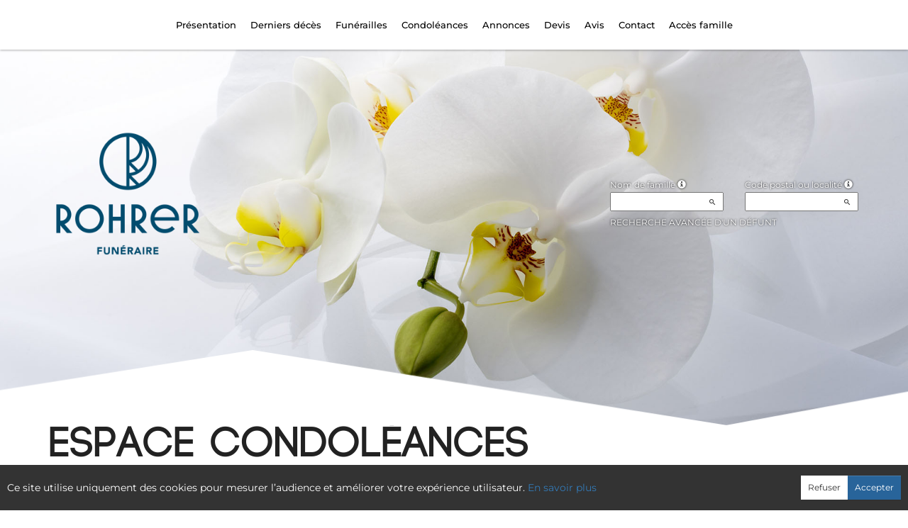

--- FILE ---
content_type: application/javascript
request_url: https://www.pf-rohrer.net/Commun/Scripts/CompteurVisiteBloc.min.js?V=202512301810
body_size: 2213
content:
var ComptageBlocDynamique=function(){function n(n,t,i,r,u,f,e){this._OkClick=!1;this._HtmlBlocElementClientId=n;this._IdPers=t;this._IdFab=i;this._IdProp=r;this._IdEF=u;this.IdRessourceHumaine=f;this._Type=e;this._HtmlBlocElement=document.getElementById(this.HtmlBlocElementClientId);this.HtmlBlocElement.addEventListener("click",this.ComptageVisites.bind(this))}return Object.defineProperty(n.prototype,"HtmlBlocElement",{get:function(){return this._HtmlBlocElement},set:function(n){this._HtmlBlocElement=n},enumerable:!1,configurable:!0}),Object.defineProperty(n.prototype,"IdPers",{get:function(){return this._IdPers},set:function(n){this._IdPers=n},enumerable:!1,configurable:!0}),Object.defineProperty(n.prototype,"IdFab",{get:function(){return this._IdFab},set:function(n){this._IdFab=n},enumerable:!1,configurable:!0}),Object.defineProperty(n.prototype,"IdProp",{get:function(){return this._IdProp},set:function(n){this._IdProp=n},enumerable:!1,configurable:!0}),Object.defineProperty(n.prototype,"IdEF",{get:function(){return this._IdEF},set:function(n){this._IdEF=n},enumerable:!1,configurable:!0}),Object.defineProperty(n.prototype,"IdRessourceHumaine",{get:function(){return this._IdRessourceHumaine},set:function(n){this._IdRessourceHumaine=n},enumerable:!1,configurable:!0}),Object.defineProperty(n.prototype,"Type",{get:function(){return this._Type},set:function(n){this._Type=n},enumerable:!1,configurable:!0}),Object.defineProperty(n.prototype,"OkClick",{get:function(){return this._OkClick},set:function(n){this._OkClick=n},enumerable:!1,configurable:!0}),Object.defineProperty(n.prototype,"HtmlBlocElementClientId",{get:function(){return this._HtmlBlocElementClientId},set:function(n){this._HtmlBlocElementClientId=n},enumerable:!1,configurable:!0}),n.prototype.ComptageVisites=function(){var n={TypeBloc:this.Type,IdPers:this.IdPers,IdFab:this.IdFab,IdProp:this.IdProp,IdEF:this.IdEF,IdRessourceHumaine:this.IdRessourceHumaine};this.OkClick||($.ajax({url:"/Commun/Services/CompteurFabricant.asmx/AjoutCompteurV2",method:"POST",data:JSON.stringify(n),contentType:"application/json; charset=utf-8",dataType:"json"}),this.HtmlBlocElement.getAttribute("target")!="_blank"&&(this.OkClick=!0))},n}();

--- FILE ---
content_type: application/javascript
request_url: https://www.pf-rohrer.net/Commun/Content/jqwidgets/jqxcore.js
body_size: 8777
content:
/*
jQWidgets v3.2.1 (2014-Feb-05)
Copyright (c) 2011-2014 jQWidgets.
License: http://jqwidgets.com/license/
*/

(function(a){a.jqx=a.jqx||{};a.jqx.define=function(b,c,d){b[c]=function(){if(this.baseType){this.base=new b[this.baseType]();this.base.defineInstance()}this.defineInstance()};b[c].prototype.defineInstance=function(){};b[c].prototype.base=null;b[c].prototype.baseType=undefined;if(d&&b[d]){b[c].prototype.baseType=d}};a.jqx.invoke=function(e,d){if(d.length==0){return}var f=typeof(d)==Array||d.length>0?d[0]:d;var c=typeof(d)==Array||d.length>1?Array.prototype.slice.call(d,1):a({}).toArray();while(e[f]==undefined&&e.base!=null){if(e[f]!=undefined&&a.isFunction(e[f])){return e[f].apply(e,c)}if(typeof f=="string"){var b=f.toLowerCase();if(e[b]!=undefined&&a.isFunction(e[b])){return e[b].apply(e,c)}}e=e.base}if(e[f]!=undefined&&a.isFunction(e[f])){return e[f].apply(e,c)}if(typeof f=="string"){var b=f.toLowerCase();if(e[b]!=undefined&&a.isFunction(e[b])){return e[b].apply(e,c)}}return};a.jqx.hasProperty=function(c,b){if(typeof(b)=="object"){for(var e in b){var d=c;while(d){if(d.hasOwnProperty(e)){return true}if(d.hasOwnProperty(e.toLowerCase())){return true}d=d.base}return false}}else{while(c){if(c.hasOwnProperty(b)){return true}if(c.hasOwnProperty(b.toLowerCase())){return true}c=c.base}}return false};a.jqx.hasFunction=function(e,d){if(d.length==0){return false}if(e==undefined){return false}var f=typeof(d)==Array||d.length>0?d[0]:d;var c=typeof(d)==Array||d.length>1?Array.prototype.slice.call(d,1):{};while(e[f]==undefined&&e.base!=null){if(e[f]&&a.isFunction(e[f])){return true}if(typeof f=="string"){var b=f.toLowerCase();if(e[b]&&a.isFunction(e[b])){return true}}e=e.base}if(e[f]&&a.isFunction(e[f])){return true}if(typeof f=="string"){var b=f.toLowerCase();if(e[b]&&a.isFunction(e[b])){return true}}return false};a.jqx.isPropertySetter=function(c,b){if(b.length==1&&typeof(b[0])=="object"){return true}if(b.length==2&&typeof(b[0])=="string"&&!a.jqx.hasFunction(c,b)){return true}return false};a.jqx.validatePropertySetter=function(f,d,b){if(!a.jqx.propertySetterValidation){return true}if(d.length==1&&typeof(d[0])=="object"){for(var e in d[0]){var g=f;while(!g.hasOwnProperty(e)&&g.base){g=g.base}if(!g||!g.hasOwnProperty(e)){if(!b){var c=g.hasOwnProperty(e.toString().toLowerCase());if(!c){throw"Invalid property: "+e}else{return true}}return false}}return true}if(d.length!=2){if(!b){throw"Invalid property: "+d.length>=0?d[0]:""}return false}while(!f.hasOwnProperty(d[0])&&f.base){f=f.base}if(!f||!f.hasOwnProperty(d[0])){if(!b){throw"Invalid property: "+d[0]}return false}return true};a.jqx.set=function(c,b){if(b.length==1&&typeof(b[0])=="object"){a.each(b[0],function(d,e){var f=c;while(!f.hasOwnProperty(d)&&f.base!=null){f=f.base}if(f.hasOwnProperty(d)){a.jqx.setvalueraiseevent(f,d,e)}else{if(f.hasOwnProperty(d.toLowerCase())){a.jqx.setvalueraiseevent(f,d.toLowerCase(),e)}else{if(a.jqx.propertySetterValidation){throw"jqxCore: invalid property '"+d+"'"}}}})}else{if(b.length==2){while(!c.hasOwnProperty(b[0])&&c.base){c=c.base}if(c.hasOwnProperty(b[0])){a.jqx.setvalueraiseevent(c,b[0],b[1])}else{if(c.hasOwnProperty(b[0].toLowerCase())){a.jqx.setvalueraiseevent(c,b[0].toLowerCase(),b[1])}else{if(a.jqx.propertySetterValidation){throw"jqxCore: invalid property '"+b[0]+"'"}}}}}};a.jqx.setvalueraiseevent=function(c,d,e){var b=c[d];c[d]=e;if(!c.isInitialized){return}if(c.propertyChangedHandler!=undefined){c.propertyChangedHandler(c,d,b,e)}if(c.propertyChangeMap!=undefined&&c.propertyChangeMap[d]!=undefined){c.propertyChangeMap[d](c,d,b,e)}};a.jqx.get=function(e,d){if(d==undefined||d==null){return undefined}if(e.propertyMap){var c=e.propertyMap(d);if(c!=null){return c}}if(e.hasOwnProperty(d)){return e[d]}if(e.hasOwnProperty(d.toLowerCase())){return e[d.toLowerCase()]}var b=undefined;if(typeof(d)==Array){if(d.length!=1){return undefined}b=d[0]}else{if(typeof(d)=="string"){b=d}}while(!e.hasOwnProperty(b)&&e.base){e=e.base}if(e){return e[b]}return undefined};a.jqx.serialize=function(e){var b="";if(a.isArray(e)){b="[";for(var d=0;d<e.length;d++){if(d>0){b+=", "}b+=a.jqx.serialize(e[d])}b+="]"}else{if(typeof(e)=="object"){b="{";var c=0;for(var d in e){if(c++>0){b+=", "}b+=d+": "+a.jqx.serialize(e[d])}b+="}"}else{b=e.toString()}}return b};a.jqx.propertySetterValidation=true;a.jqx.jqxWidgetProxy=function(g,c,b){var d=a(c);var f=a.data(c,g);if(f==undefined){return undefined}var e=f.instance;if(a.jqx.hasFunction(e,b)){return a.jqx.invoke(e,b)}if(a.jqx.isPropertySetter(e,b)){if(a.jqx.validatePropertySetter(e,b)){a.jqx.set(e,b);return undefined}}else{if(typeof(b)=="object"&&b.length==0){return}else{if(typeof(b)=="object"&&b.length==1&&a.jqx.hasProperty(e,b[0])){return a.jqx.get(e,b[0])}else{if(typeof(b)=="string"&&a.jqx.hasProperty(e,b[0])){return a.jqx.get(e,b)}}}}throw"jqxCore: Invalid parameter '"+a.jqx.serialize(b)+"' does not exist.";return undefined};a.jqx.applyWidget=function(c,d,k,l){var g=false;try{g=window.MSApp!=undefined}catch(f){}var m=a(c);if(!l){l=new a.jqx["_"+d]()}else{l.host=m;l.element=c}if(c.id==""){c.id=a.jqx.utilities.createId()}var j={host:m,element:c,instance:l};l.widgetName=d;a.data(c,d,j);a.data(c,"jqxWidget",j.instance);var h=new Array();var l=j.instance;while(l){l.isInitialized=false;h.push(l);l=l.base}h.reverse();h[0].theme=a.jqx.theme||"";a.jqx.jqxWidgetProxy(d,c,k);for(var b in h){l=h[b];if(b==0){l.host=m;l.element=c;l.WinJS=g}if(l!=undefined){if(l.createInstance!=null){if(g){MSApp.execUnsafeLocalFunction(function(){l.createInstance(k)})}else{l.createInstance(k)}}}}for(var b in h){if(h[b]!=undefined){h[b].isInitialized=true}}if(g){MSApp.execUnsafeLocalFunction(function(){j.instance.refresh(true)})}else{j.instance.refresh(true)}};a.jqx.jqxWidget=function(b,d,j){var c=false;try{jqxArgs=Array.prototype.slice.call(j,0)}catch(h){jqxArgs=""}try{c=window.MSApp!=undefined}catch(h){}var g=b;var f="";if(d){f="_"+d}a.jqx.define(a.jqx,"_"+g,f);a.fn[g]=function(){var e=Array.prototype.slice.call(arguments,0);if(e.length==0||(e.length==1&&typeof(e[0])=="object")){if(this.length==0){if(this.selector){throw new Error("Invalid jQuery Selector - "+this.selector+"! Please, check whether the used ID or CSS Class name is correct.")}else{throw new Error("Invalid jQuery Selector! Please, check whether the used ID or CSS Class name is correct.")}}return this.each(function(){var n=a(this);var m=this;var o=a.data(m,g);if(o==null){a.jqx.applyWidget(m,g,e,undefined)}else{a.jqx.jqxWidgetProxy(g,this,e)}})}else{if(this.length==0){if(this.selector){throw new Error("Invalid jQuery Selector - "+this.selector+"! Please, check whether the used ID or CSS Class name is correct.")}else{throw new Error("Invalid jQuery Selector! Please, check whether the used ID or CSS Class name is correct.")}}var l=null;var k=0;this.each(function(){var m=a.jqx.jqxWidgetProxy(g,this,e);if(k==0){l=m;k++}else{if(k==1){var n=[];n.push(l);l=n}l.push(m)}})}return l};try{a.extend(a.jqx["_"+g].prototype,Array.prototype.slice.call(j,0)[0])}catch(h){}a.extend(a.jqx["_"+g].prototype,{toThemeProperty:function(e,k){if(this.theme==""){return e}if(k!=null&&k){return e+"-"+this.theme}return e+" "+e+"-"+this.theme}});a.jqx["_"+g].prototype.refresh=function(){if(this.base){this.base.refresh(true)}};a.jqx["_"+g].prototype.createInstance=function(){};a.jqx["_"+g].prototype.applyTo=function(l,k){if(!(k instanceof Array)){var e=[];e.push(k);k=e}a.jqx.applyWidget(l,g,k,this)};a.jqx["_"+g].prototype.getInstance=function(){return this};a.jqx["_"+g].prototype.propertyChangeMap={};a.jqx["_"+g].prototype.addHandler=function(m,k,e,l){switch(k){case"mousewheel":if(window.addEventListener){if(a.jqx.browser.mozilla){m[0].addEventListener("DOMMouseScroll",e,false)}else{m[0].addEventListener("mousewheel",e,false)}return false}break;case"mousemove":if(window.addEventListener&&!l){m[0].addEventListener("mousemove",e,false);return false}break}if(l==undefined||l==null){if(m.on){m.on(k,e)}else{m.bind(k,e)}}else{if(m.on){m.on(k,l,e)}else{m.bind(k,l,e)}}};a.jqx["_"+g].prototype.removeHandler=function(l,k,e){switch(k){case"mousewheel":if(window.removeEventListener){if(a.jqx.browser.mozilla){l[0].removeEventListener("DOMMouseScroll",e,false)}else{l[0].removeEventListener("mousewheel",e,false)}return false}break;case"mousemove":if(e){if(window.removeEventListener){l[0].removeEventListener("mousemove",e,false)}}break}if(k==undefined){if(l.off){l.off()}else{l.unbind()}return}if(e==undefined){if(l.off){l.off(k)}else{l.unbind(k)}}else{if(l.off){l.off(k,e)}else{l.unbind(k,e)}}}};a.jqx.theme=a.jqx.theme||"";a.jqx.ready=function(){a(window).trigger("jqxReady")};a.jqx.init=function(){a.each(arguments[0],function(b,c){if(b=="theme"){a.jqx.theme=c}if(b=="scrollBarSize"){a.jqx.utilities.scrollBarSize=c}if(b=="touchScrollBarSize"){a.jqx.utilities.touchScrollBarSize=c}if(b=="scrollBarButtonsVisibility"){a.jqx.utilities.scrollBarButtonsVisibility=c}})};a.jqx.utilities=a.jqx.utilities||{};a.extend(a.jqx.utilities,{scrollBarSize:15,touchScrollBarSize:10,scrollBarButtonsVisibility:"visible",createId:function(){var b=function(){return(((1+Math.random())*65536)|0).toString(16).substring(1)};return"jqxWidget"+b()+b()},setTheme:function(f,g,e){if(typeof e==="undefined"){return}var h=e[0].className.split(" "),b=[],j=[],d=e.children();for(var c=0;c<h.length;c+=1){if(h[c].indexOf(f)>=0){if(f.length>0){b.push(h[c]);j.push(h[c].replace(f,g))}else{j.push(h[c]+"-"+g)}}}this._removeOldClasses(b,e);this._addNewClasses(j,e);for(var c=0;c<d.length;c+=1){this.setTheme(f,g,a(d[c]))}},_removeOldClasses:function(d,c){for(var b=0;b<d.length;b+=1){c.removeClass(d[b])}},_addNewClasses:function(d,c){for(var b=0;b<d.length;b+=1){c.addClass(d[b])}},getOffset:function(b){var d=a.jqx.mobile.getLeftPos(b[0]);var c=a.jqx.mobile.getTopPos(b[0]);return{top:c,left:d}},resize:function(d,m,l,k){if(k===undefined){k=true}var g=-1;var f=this;var c=function(o){if(!f.hiddenWidgets){return -1}var p=-1;for(var n=0;n<f.hiddenWidgets.length;n++){if(o.id){if(f.hiddenWidgets[n].id==o.id){p=n;break}}else{if(f.hiddenWidgets[n].id==o[0].id){p=n;break}}}return p};if(this.resizeHandlers){for(var e=0;e<this.resizeHandlers.length;e++){if(d.id){if(this.resizeHandlers[e].id==d.id){g=e;break}}else{if(this.resizeHandlers[e].id==d[0].id){g=e;break}}}if(l===true){if(g!=-1){this.resizeHandlers.splice(g,1)}if(this.resizeHandlers.length==0){var j=a(window);if(j.off){j.off("resize.jqx");j.off("orientationchange.jqx");j.off("orientationchanged.jqx")}else{j.unbind("resize.jqx");j.unbind("orientationchange.jqx");j.unbind("orientationchanged.jqx")}this.resizeHandlers=null}var b=c(d);if(b!=-1&&this.hiddenWidgets){this.hiddenWidgets.splice(b,1)}return}}else{if(l===true){var b=c(d);if(b!=-1&&this.hiddenWidgets){this.hiddenWidgets.splice(b,1)}return}}var f=this;var h=function(p,u){if(!f.resizeHandlers){return}var v=function(z){var y=-1;var A=z.parentNode;while(A){y++;A=A.parentNode}return y};var o=function(B,z){if(!B.widget||!z.widget){return 0}var A=v(B.widget[0]);var y=v(z.widget[0]);try{if(A<y){return -1}if(A>y){return 1}}catch(C){var D=C}return 0};f.hiddenWidgets=new Array();f.resizeHandlers.sort(o);for(var r=0;r<f.resizeHandlers.length;r++){var x=f.resizeHandlers[r];var t=x.widget;var q=x.data;if(!q){continue}if(!q.jqxWidget){continue}var n=q.jqxWidget.width;var w=q.jqxWidget.height;if(q.jqxWidget.base){if(n==undefined){n=q.jqxWidget.base.width}if(w==undefined){w=q.jqxWidget.base.height}}var s=false;if(n!=null&&n.toString().indexOf("%")!=-1){s=true}if(w!=null&&w.toString().indexOf("%")!=-1){s=true}if(a.jqx.isHidden(t)){if(c(t)===-1){if(s||p===true){if(x.data.nestedWidget!==true){f.hiddenWidgets.push(x)}}}}else{if(p===undefined||p!==true){if(s){x.callback(u);if(f.hiddenWidgets.indexOf(x)>=0){f.hiddenWidgets.splice(f.hiddenWidgets.indexOf(x),1)}}}}}if(f.hiddenWidgets.length>0){f.hiddenWidgets.sort(o);if(f.__resizeInterval){clearInterval(f.__resizeInterval)}f.__resizeInterval=setInterval(function(){var z=false;var B=new Array();for(var A=0;A<f.hiddenWidgets.length;A++){var y=f.hiddenWidgets[A];if(a.jqx.isHidden(y.widget)){z=true;B.push(y)}else{if(y.callback){y.callback(u)}}}f.hiddenWidgets=B;if(!z){clearInterval(f.__resizeInterval)}},100)}};if(!this.resizeHandlers){this.resizeHandlers=new Array();var j=a(window);if(j.on){this._resizeTimer=null;j.on("resize.jqx",function(n){if(f._resizeTimer!=undefined){clearTimeout(f._resizeTimer)}f._resizeTimer=setTimeout(function(){h(null,"resize")},10)});j.on("orientationchange.jqx",function(n){h(null,"orientationchange")});j.on("orientationchanged.jqx",function(n){h(null,"orientationchange")})}else{j.bind("resize.jqx",function(n){h(null,"orientationchange")});j.bind("orientationchange.jqx",function(n){h(null,"orientationchange")});j.bind("orientationchanged.jqx",function(n){h(null,"orientationchange")})}}if(k){if(g===-1){this.resizeHandlers.push({id:d[0].id,widget:d,callback:m,data:d.data()})}}if(a.jqx.isHidden(d)&&k===true){h(true)}},html:function(c,d){if(!a(c).on){return a(c).html(d)}try{return jQuery.access(c,function(s){var f=c[0]||{},m=0,j=c.length;if(s===undefined){return f.nodeType===1?f.innerHTML.replace(rinlinejQuery,""):undefined}var r=/<(?:script|style|link)/i,n="abbr|article|aside|audio|bdi|canvas|data|datalist|details|figcaption|figure|footer|header|hgroup|mark|meter|nav|output|progress|section|summary|time|video",h=/<(?!area|br|col|embed|hr|img|input|link|meta|param)(([\w:]+)[^>]*)\/>/gi,p=/<([\w:]+)/,g=/<(?:script|object|embed|option|style)/i,k=new RegExp("<(?:"+n+")[\\s/>]","i"),q=/^\s+/,t={option:[1,"<select multiple='multiple'>","</select>"],legend:[1,"<fieldset>","</fieldset>"],thead:[1,"<table>","</table>"],tr:[2,"<table><tbody>","</tbody></table>"],td:[3,"<table><tbody><tr>","</tr></tbody></table>"],col:[2,"<table><tbody></tbody><colgroup>","</colgroup></table>"],area:[1,"<map>","</map>"],_default:[0,"",""]};if(typeof s==="string"&&!r.test(s)&&(jQuery.support.htmlSerialize||!k.test(s))&&(jQuery.support.leadingWhitespace||!q.test(s))&&!t[(p.exec(s)||["",""])[1].toLowerCase()]){s=s.replace(h,"<$1></$2>");try{for(;m<j;m++){f=this[m]||{};if(f.nodeType===1){jQuery.cleanData(f.getElementsByTagName("*"));f.innerHTML=s}}f=0}catch(o){}}if(f){c.empty().append(s)}},null,d,arguments.length)}catch(b){return a(c).html(d)}},hasTransform:function(d){var c="";c=d.css("transform");if(c==""||c=="none"){c=d.parents().css("transform");if(c==""||c=="none"){var b=a.jqx.utilities.getBrowser();if(b.browser=="msie"){c=d.css("-ms-transform");if(c==""||c=="none"){c=d.parents().css("-ms-transform")}}else{if(b.browser=="chrome"){c=d.css("-webkit-transform");if(c==""||c=="none"){c=d.parents().css("-webkit-transform")}}else{if(b.browser=="opera"){c=d.css("-o-transform");if(c==""||c=="none"){c=d.parents().css("-o-transform")}}else{if(b.browser=="mozilla"){c=d.css("-moz-transform");if(c==""||c=="none"){c=d.parents().css("-moz-transform")}}}}}}else{return c!=""&&c!="none"}}if(c==""||c=="none"){c=a(document.body).css("transform")}return c!=""&&c!="none"&&c!=null},getBrowser:function(){var c=navigator.userAgent.toLowerCase();var b=/(chrome)[ \/]([\w.]+)/.exec(c)||/(webkit)[ \/]([\w.]+)/.exec(c)||/(opera)(?:.*version|)[ \/]([\w.]+)/.exec(c)||/(msie) ([\w.]+)/.exec(c)||c.indexOf("compatible")<0&&/(mozilla)(?:.*? rv:([\w.]+)|)/.exec(c)||[];var d={browser:b[1]||"",version:b[2]||"0"};if(c.indexOf("rv:11.0")>=0&&c.indexOf(".net4.0c")>=0){d.browser="msie";d.version="11";b[1]="msie"}d[b[1]]=b[1];return d}});a.jqx.browser=a.jqx.utilities.getBrowser();a.jqx.isHidden=function(d){try{var b=d[0].offsetWidth,e=d[0].offsetHeight;if(b===0||e===0){return true}else{return false}}catch(c){return false}};a.jqx.ariaEnabled=true;a.jqx.aria=function(c,e,d){if(!a.jqx.ariaEnabled){return}if(e==undefined){a.each(c.aria,function(g,h){var k=!c.base?c.host.attr(g):c.base.host.attr(g);if(k!=undefined&&!a.isFunction(k)){var j=k;switch(h.type){case"number":j=new Number(k);if(isNaN(j)){j=k}break;case"boolean":j=k=="true"?true:false;break;case"date":j=new Date(k);if(j=="Invalid Date"||isNaN(j)){j=k}break}c[h.name]=j}else{var k=c[h.name];if(a.isFunction(k)){k=c[h.name]()}if(k==undefined){k=""}try{!c.base?c.host.attr(g,k.toString()):c.base.host.attr(g,k.toString())}catch(f){}}})}else{try{if(c.host){if(!c.base){if(c.host){if(c.element.setAttribute){c.element.setAttribute(e,d.toString())}else{c.host.attr(e,d.toString())}}else{c.attr(e,d.toString())}}else{if(c.base.host){c.base.host.attr(e,d.toString())}else{c.attr(e,d.toString())}}}else{if(c.setAttribute){c.setAttribute(e,d.toString())}}}catch(b){}}};if(!Array.prototype.indexOf){Array.prototype.indexOf=function(c){var b=this.length;var d=Number(arguments[1])||0;d=(d<0)?Math.ceil(d):Math.floor(d);if(d<0){d+=b}for(;d<b;d++){if(d in this&&this[d]===c){return d}}return -1}}a.jqx.mobile=a.jqx.mobile||{};a.jqx.position=function(b){var e=parseInt(b.pageX);var d=parseInt(b.pageY);if(a.jqx.mobile.isTouchDevice()){var c=a.jqx.mobile.getTouches(b);var f=c[0];e=parseInt(f.pageX);d=parseInt(f.pageY)}return{left:e,top:d}};a.extend(a.jqx.mobile,{_touchListener:function(h,f){var b=function(j,l){var k=document.createEvent("MouseEvents");k.initMouseEvent(j,l.bubbles,l.cancelable,l.view,l.detail,l.screenX,l.screenY,l.clientX,l.clientY,l.ctrlKey,l.altKey,l.shiftKey,l.metaKey,l.button,l.relatedTarget);k._pageX=l.pageX;k._pageY=l.pageY;return k};var g={mousedown:"touchstart",mouseup:"touchend",mousemove:"touchmove"};var d=b(g[h.type],h);h.target.dispatchEvent(d);var c=h.target["on"+g[h.type]];if(typeof c==="function"){c(h)}},setMobileSimulator:function(c,e){if(this.isTouchDevice()){return}this.simulatetouches=true;if(e==false){this.simulatetouches=false}var d={mousedown:"touchstart",mouseup:"touchend",mousemove:"touchmove"};var b=this;if(window.addEventListener){var f=function(){for(var g in d){if(c.addEventListener){c.removeEventListener(g,b._touchListener);c.addEventListener(g,b._touchListener,false)}}};if(a.jqx.browser.msie){f()}else{f()}}},isTouchDevice:function(){if(this.touchDevice!=undefined){return this.touchDevice}var b="Browser CodeName: "+navigator.appCodeName+"";b+="Browser Name: "+navigator.appName+"";b+="Browser Version: "+navigator.appVersion+"";b+="Platform: "+navigator.platform+"";b+="User-agent header: "+navigator.userAgent+"";if(b.indexOf("Android")!=-1){return true}if(b.indexOf("IEMobile")!=-1){return true}if(b.indexOf("Windows Phone")!=-1){return true}if(b.indexOf("WPDesktop")!=-1){return true}if(b.indexOf("ZuneWP7")!=-1){return true}if(b.indexOf("BlackBerry")!=-1&&b.indexOf("Mobile Safari")!=-1){return true}if(b.indexOf("ipod")!=-1){return true}if(b.indexOf("nokia")!=-1||b.indexOf("Nokia")!=-1){return true}if(b.indexOf("Chrome/17")!=-1){return false}if(b.indexOf("CrOS")!=-1){return false}if(b.indexOf("Opera")!=-1&&b.indexOf("Mobi")==-1&&b.indexOf("Mini")==-1&&b.indexOf("Platform: Win")!=-1){return false}if(b.indexOf("Opera")!=-1&&b.indexOf("Mobi")!=-1&&b.indexOf("Opera Mobi")!=-1){return true}var c={ios:"i(?:Pad|Phone|Pod)(?:.*)CPU(?: iPhone)? OS ",android:"(Android |HTC_|Silk/)",blackberry:"BlackBerry(?:.*)Version/",rimTablet:"RIM Tablet OS ",webos:"(?:webOS|hpwOS)/",bada:"Bada/"};try{if(this.touchDevice!=undefined){return this.touchDevice}this.touchDevice=false;for(i in c){if(c.hasOwnProperty(i)){prefix=c[i];match=b.match(new RegExp("(?:"+prefix+")([^\\s;]+)"));if(match){if(i.toString()=="blackberry"){this.touchDevice=false;return false}this.touchDevice=true;return true}}}if(navigator.platform.toLowerCase().indexOf("win")!=-1){this.touchDevice=false;return false}if(("ontouchstart" in window)||window.DocumentTouch&&document instanceof DocumentTouch){this.touchDevice=true}return this.touchDevice}catch(d){this.touchDevice=false;return false}},getLeftPos:function(b){var c=b.offsetLeft;while((b=b.offsetParent)!=null){if(b.tagName!="HTML"){c+=b.offsetLeft;if(document.all){c+=b.clientLeft}}}return c},getTopPos:function(c){var e=c.offsetTop;var b=a(c).coord();while((c=c.offsetParent)!=null){if(c.tagName!="HTML"){e+=(c.offsetTop-c.scrollTop);if(document.all){e+=c.clientTop}}}var d=navigator.userAgent.toLowerCase();var f=(d.indexOf("windows phone")!=-1||d.indexOf("WPDesktop")!=-1||d.indexOf("ZuneWP7")!=-1||d.indexOf("msie 9")!=-1||d.indexOf("msie 11")!=-1||d.indexOf("msie 10")!=-1)&&d.indexOf("touch")!=-1;if(f){return b.top}if(this.isSafariMobileBrowser()){if(this.isSafari4MobileBrowser()&&this.isIPadSafariMobileBrowser()){return e}if(d.indexOf("version/7")!=-1){return b.top}e=e+a(window).scrollTop()}return e},isChromeMobileBrowser:function(){var c=navigator.userAgent.toLowerCase();var b=c.indexOf("android")!=-1;return b},isOperaMiniMobileBrowser:function(){var c=navigator.userAgent.toLowerCase();var b=c.indexOf("opera mini")!=-1||c.indexOf("opera mobi")!=-1;return b},isOperaMiniBrowser:function(){var c=navigator.userAgent.toLowerCase();var b=c.indexOf("opera mini")!=-1;return b},isNewSafariMobileBrowser:function(){var c=navigator.userAgent.toLowerCase();var b=c.indexOf("ipad")!=-1||c.indexOf("iphone")!=-1||c.indexOf("ipod")!=-1;b=b&&(c.indexOf("version/5")!=-1);return b},isSafari4MobileBrowser:function(){var c=navigator.userAgent.toLowerCase();var b=c.indexOf("ipad")!=-1||c.indexOf("iphone")!=-1||c.indexOf("ipod")!=-1;b=b&&(c.indexOf("version/4")!=-1);return b},isWindowsPhone:function(){var c=navigator.userAgent.toLowerCase();var b=(c.indexOf("windows phone")!=-1||c.indexOf("WPDesktop")!=-1||c.indexOf("ZuneWP7")!=-1||c.indexOf("msie 9")!=-1||c.indexOf("msie 11")!=-1||c.indexOf("msie 10")!=-1)&&c.indexOf("touch")!=-1;return b},isSafariMobileBrowser:function(){var c=navigator.userAgent.toLowerCase();var b=c.indexOf("ipad")!=-1||c.indexOf("iphone")!=-1||c.indexOf("ipod")!=-1;return b},isIPadSafariMobileBrowser:function(){var c=navigator.userAgent.toLowerCase();var b=c.indexOf("ipad")!=-1;return b},isMobileBrowser:function(){var c=navigator.userAgent.toLowerCase();var b=c.indexOf("ipad")!=-1||c.indexOf("iphone")!=-1||c.indexOf("android")!=-1;return b},getTouches:function(b){if(b.originalEvent){if(b.originalEvent.touches&&b.originalEvent.touches.length){return b.originalEvent.touches}else{if(b.originalEvent.changedTouches&&b.originalEvent.changedTouches.length){return b.originalEvent.changedTouches}}}if(!b.touches){b.touches=new Array();b.touches[0]=b.originalEvent!=undefined?b.originalEvent:b;if(b.originalEvent!=undefined&&b.pageX){b.touches[0]=b}if(b.type=="mousemove"){b.touches[0]=b}}return b.touches},getTouchEventName:function(b){if(this.isWindowsPhone()){if(b.toLowerCase().indexOf("start")!=-1){return"MSPointerDown"}if(b.toLowerCase().indexOf("move")!=-1){return"MSPointerMove"}if(b.toLowerCase().indexOf("end")!=-1){return"MSPointerUp"}}else{return b}},dispatchMouseEvent:function(b,f,d){if(this.simulatetouches){return}var c=document.createEvent("MouseEvent");c.initMouseEvent(b,true,true,f.view,1,f.screenX,f.screenY,f.clientX,f.clientY,false,false,false,false,0,null);if(d!=null){d.dispatchEvent(c)}},getRootNode:function(b){while(b.nodeType!==1){b=b.parentNode}return b},setTouchScroll:function(b,c){if(!this.enableScrolling){this.enableScrolling=[]}this.enableScrolling[c]=b},touchScroll:function(d,y,g,D,b,k){if(d==null){return}var B=this;var t=0;var j=0;var l=0;var u=0;var m=0;var n=0;if(!this.scrolling){this.scrolling=[]}this.scrolling[D]=false;var h=false;var q=a(d);var v=["select","input","textarea"];var c=0;var e=0;if(!this.enableScrolling){this.enableScrolling=[]}this.enableScrolling[D]=true;var D=D;var C=this.getTouchEventName("touchstart")+".touchScroll";var p=this.getTouchEventName("touchend")+".touchScroll";var A=this.getTouchEventName("touchmove")+".touchScroll";var c=function(E){if(!B.enableScrolling[D]){return true}if(a.inArray(E.target.tagName.toLowerCase(),v)!==-1){return}var F=B.getTouches(E);var G=F[0];if(F.length==1){B.dispatchMouseEvent("mousedown",G,B.getRootNode(G.target))}h=false;j=G.pageY;m=G.pageX;if(B.simulatetouches){j=G._pageY;m=G._pageX}B.scrolling[D]=true;t=0;u=0;return true};if(q.on){q.on(C,c)}else{q.bind(C,c)}var x=function(J){if(!B.enableScrolling[D]){return true}if(!B.scrolling[D]){return true}var L=B.getTouches(J);if(L.length>1){return true}var H=L[0].pageY;var I=L[0].pageX;if(B.simulatetouches){H=L[0]._pageY;I=L[0]._pageX}var E=H-j;var F=I-m;e=H;touchHorizontalEnd=I;l=E-t;n=F-u;h=true;t=E;u=F;var G=b!=null?b[0].style.visibility!="hidden":true;var K=k!=null?k[0].style.visibility!="hidden":true;if(G||K){if((n!==0&&G)||(l!==0&&K)){g(-n*1,-l*1,F,E,J);J.preventDefault();J.stopPropagation();if(J.preventManipulation){J.preventManipulation()}return false}}};if(q.on){q.on(A,x)}else{q.bind(A,x)}if(this.simulatetouches){var o=a(window).on!=undefined||a(window).bind;var z=function(E){B.scrolling[D]=false};a(window).on!=undefined?a(document).on("mouseup.touchScroll",z):a(document).bind("mouseup.touchScroll",z);if(window.frameElement){if(window.top!=null){var r=function(E){B.scrolling[D]=false};if(window.top.document){a(window.top.document).on?a(window.top.document).on("mouseup",r):a(window.top.document).bind("mouseup",r)}}}var s=a(document).on!=undefined||a(document).bind;var w=function(E){if(!B.scrolling[D]){return true}B.scrolling[D]=false;var G=B.getTouches(E)[0],F=B.getRootNode(G.target);B.dispatchMouseEvent("mouseup",G,F);B.dispatchMouseEvent("click",G,F)};a(document).on!=undefined?a(document).on("touchend",w):a(document).bind("touchend",w)}var f=function(E){if(!B.enableScrolling[D]){return true}var G=B.getTouches(E)[0];if(!B.scrolling[D]){return true}B.scrolling[D]=false;if(h){B.dispatchMouseEvent("mouseup",G,F)}else{var G=B.getTouches(E)[0],F=B.getRootNode(G.target);B.dispatchMouseEvent("mouseup",G,F);B.dispatchMouseEvent("click",G,F);return true}};if(q.on){q.on("dragstart",function(E){E.preventDefault()});q.on("selectstart",function(E){E.preventDefault()})}q.on?q.on(p+" touchcancel.touchScroll",f):q.bind(p+" touchcancel.touchScroll",f)}});a.jqx.cookie=a.jqx.cookie||{};a.extend(a.jqx.cookie,{cookie:function(e,f,c){if(arguments.length>1&&String(f)!=="[object Object]"){c=jQuery.extend({},c);if(f===null||f===undefined){c.expires=-1}if(typeof c.expires==="number"){var h=c.expires,d=c.expires=new Date();d.setDate(d.getDate()+h)}f=String(f);return(document.cookie=[encodeURIComponent(e),"=",c.raw?f:encodeURIComponent(f),c.expires?"; expires="+c.expires.toUTCString():"",c.path?"; path="+c.path:"",c.domain?"; domain="+c.domain:"",c.secure?"; secure":""].join(""))}c=f||{};var b,g=c.raw?function(j){return j}:decodeURIComponent;return(b=new RegExp("(?:^|; )"+encodeURIComponent(e)+"=([^;]*)").exec(document.cookie))?g(b[1]):null}});a.jqx.string=a.jqx.string||{};a.extend(a.jqx.string,{replace:function(f,d,e){if(d===e){return this}var b=f;var c=b.indexOf(d);while(c!=-1){b=b.replace(d,e);c=b.indexOf(d)}return b},contains:function(b,c){if(b==null||c==null){return false}return b.indexOf(c)!=-1},containsIgnoreCase:function(b,c){if(b==null||c==null){return false}return b.toUpperCase().indexOf(c.toUpperCase())!=-1},equals:function(b,c){if(b==null||c==null){return false}b=this.normalize(b);if(c.length==b.length){return b.slice(0,c.length)==c}return false},equalsIgnoreCase:function(b,c){if(b==null||c==null){return false}b=this.normalize(b);if(c.length==b.length){return b.toUpperCase().slice(0,c.length)==c.toUpperCase()}return false},startsWith:function(b,c){if(b==null||c==null){return false}return b.slice(0,c.length)==c},startsWithIgnoreCase:function(b,c){if(b==null||c==null){return false}return b.toUpperCase().slice(0,c.length)==c.toUpperCase()},normalize:function(b){if(b.charCodeAt(b.length-1)==65279){b=b.substring(0,b.length-1)}return b},endsWith:function(b,c){if(b==null||c==null){return false}b=this.normalize(b);return b.slice(-c.length)==c},endsWithIgnoreCase:function(b,c){if(b==null||c==null){return false}b=this.normalize(b);return b.toUpperCase().slice(-c.length)==c.toUpperCase()}});a.extend(jQuery.easing,{easeOutBack:function(f,g,e,k,j,h){if(h==undefined){h=1.70158}return k*((g=g/j-1)*g*((h+1)*g+h)+1)+e},easeInQuad:function(f,g,e,j,h){return j*(g/=h)*g+e},easeInOutCirc:function(f,g,e,j,h){if((g/=h/2)<1){return -j/2*(Math.sqrt(1-g*g)-1)+e}return j/2*(Math.sqrt(1-(g-=2)*g)+1)+e},easeInOutSine:function(f,g,e,j,h){return -j/2*(Math.cos(Math.PI*g/h)-1)+e},easeInCubic:function(f,g,e,j,h){return j*(g/=h)*g*g+e},easeOutCubic:function(f,g,e,j,h){return j*((g=g/h-1)*g*g+1)+e},easeInOutCubic:function(f,g,e,j,h){if((g/=h/2)<1){return j/2*g*g*g+e}return j/2*((g-=2)*g*g+2)+e},easeInSine:function(f,g,e,j,h){return -j*Math.cos(g/h*(Math.PI/2))+j+e},easeOutSine:function(f,g,e,j,h){return j*Math.sin(g/h*(Math.PI/2))+e},easeInOutSine:function(f,g,e,j,h){return -j/2*(Math.cos(Math.PI*g/h)-1)+e}})})(jQuery);(function(b){b.extend(jQuery.event.special,{close:{noBubble:true},open:{noBubble:true},cellclick:{noBubble:true},rowclick:{noBubble:true},tabclick:{noBubble:true},selected:{noBubble:true},expanded:{noBubble:true},collapsed:{noBubble:true},valuechanged:{noBubble:true},expandedItem:{noBubble:true},collapsedItem:{noBubble:true},expandingItem:{noBubble:true},collapsingItem:{noBubble:true}});b.fn.extend({ischildof:function(f){var d=b(this).parents().get();for(var c=0;c<d.length;c++){if(typeof f!="string"){var e=d[c];if(f!==undefined){if(e==f[0]){return true}}}else{if(f!==undefined){if(b(d[c]).is(f)){return true}}}}return false}});b.fn.jqxProxy=function(){var d=b(this).data().jqxWidget;var c=Array.prototype.slice.call(arguments,0);return b.jqx.jqxWidgetProxy(d.widgetName,d.element,c)};var a=this.originalVal=b.fn.val;b.fn.val=function(d){if(typeof d=="undefined"){if(b(this).hasClass("jqx-widget")){var c=b(this).data().jqxWidget;if(c&&c.val){return c.val()}}return a.call(this)}else{if(b(this).hasClass("jqx-widget")){var c=b(this).data().jqxWidget;if(c&&c.val){if(arguments.length!=2){return c.val(d)}else{return c.val(d,arguments[1])}}}return a.call(this,d)}};b.fn.coord=function(o){var e,k,j={top:0,left:0},f=this[0],m=f&&f.ownerDocument;if(!m){return}e=m.documentElement;if(!jQuery.contains(e,f)){return j}if(typeof f.getBoundingClientRect!==undefined){j=f.getBoundingClientRect()}var d=function(p){return jQuery.isWindow(p)?p:p.nodeType===9?p.defaultView||p.parentWindow:false};k=d(m);var h=0;var c=0;var g=navigator.userAgent.toLowerCase();var n=g.indexOf("ipad")!=-1||g.indexOf("iphone")!=-1;if(n){h=2}if(true==o){if(b(document.body).css("position")!="static"){var l=b(document.body).coord();h=-l.left;c=-l.top}}return{top:c+j.top+(k.pageYOffset||e.scrollTop)-(e.clientTop||0),left:h+j.left+(k.pageXOffset||e.scrollLeft)-(e.clientLeft||0)}}})(jQuery);

--- FILE ---
content_type: application/javascript
request_url: https://www.pf-rohrer.net/Commun/Scripts/Polyfill.min.js?V=202512301810
body_size: 2973
content:
function insertAfter(n,t){n.parentNode.insertBefore(t,n.nextSibling)}(function(n){n.forEach(function(n){n.hasOwnProperty("remove")||Object.defineProperty(n,"remove",{configurable:!0,enumerable:!0,writable:!0,value:function(){this.parentNode!==null&&this.parentNode.removeChild(this)}})})})([Element.prototype,CharacterData.prototype,DocumentType.prototype]);"NodeList"in window&&!NodeList.prototype.forEach&&(console.info("polyfill for IE11"),NodeList.prototype.forEach=function(n,t){t=t||window;for(var i=0;i<this.length;i++)n.call(t,this[i],i,this)});String.prototype.includes||(String.prototype.includes=function(n,t){"use strict";if(n instanceof RegExp)throw TypeError("first argument must not be a RegExp");return t===undefined&&(t=0),this.indexOf(n,t)!==-1});Array.prototype.includes||Object.defineProperty(Array.prototype,"includes",{value:function(n,t){function e(n,t){return n===t||typeof n=="number"&&typeof t=="number"&&isNaN(n)&&isNaN(t)}var f,i,r,u;if(this==null)throw new TypeError('"this" is null or not defined');if(f=Object(this),i=f.length>>>0,i===0)return!1;for(r=t|0,u=Math.max(r>=0?r:i-Math.abs(r),0);u<i;){if(e(f[u],n))return!0;u++}return!1}});Array.prototype.find=Array.prototype.find||function(n){var t,r;if(this===null)throw new TypeError("Array.prototype.find called on null or undefined");else if(typeof n!="function")throw new TypeError("callback must be a function");var i=Object(this),u=i.length>>>0,f=arguments[1];for(t=0;t<u;t++)if(r=i[t],n.call(f,r,t,i))return r};Array.prototype.findIndex=Array.prototype.findIndex||function(n){var t;if(this===null)throw new TypeError("Array.prototype.findIndex called on null or undefined");else if(typeof n!="function")throw new TypeError("callback must be a function");var i=Object(this),r=i.length>>>0,u=arguments[1];for(t=0;t<r;t++)if(n.call(u,i[t],t,i))return t;return-1};Object.assign||Object.defineProperty(Object,"assign",{enumerable:!1,configurable:!0,writable:!0,value:function(n){"use strict";var f,i,t,e,r,s,u,o;if(n===undefined||n===null)throw new TypeError("Cannot convert first argument to object");for(f=Object(n),i=1;i<arguments.length;i++)if(t=arguments[i],t!==undefined&&t!==null)for(t=Object(t),e=Object.keys(Object(t)),r=0,s=e.length;r<s;r++)u=e[r],o=Object.getOwnPropertyDescriptor(t,u),o!==undefined&&o.enumerable&&(f[u]=t[u]);return f}});Array.from||(Array.from=function(){var t=["[object Map Iterator]","[object Set Iterator]","[object WeakMap Iterator]","[object WeakSet Iterator]"],i=Object.prototype.toString,n=function(n){return typeof n=="function"||i.call(n)==="[object Function]"},r=function(n){var t=Number(n);return isNaN(t)?0:t===0||!isFinite(t)?t:(t>0?1:-1)*Math.floor(Math.abs(t))},u=Math.pow(2,53)-1,f=function(n){var t=r(n);return Math.min(Math.max(t,0),u)};return function(i){var c=function(n,t){return u[t]=e?typeof h=="undefined"?e(n,t):e.call(h,n,t):n,t+1},l=this,s=Object(i),e,h,u,r,a,o;if(i==null)throw new TypeError("Array.from requires an array-like object - not null or undefined");if(e=arguments.length>1?arguments[1]:void undefined,typeof e!="undefined"){if(!n(e))throw new TypeError("Array.from: when provided, the second argument must be a function");arguments.length>2&&(h=arguments[2])}if(u=n(l)?Object(new l(o)):new Array(o),r=0,t.indexOf(s.toString())!==-1){while(a=s.next().value)r=c(a,r);return u.length=r,u}for(o=f(s.length);r<o;)r=c(s[r],r);return u.length=o,u}}()),function(n,t){typeof exports=="object"&&typeof module!="undefined"?t():typeof define=="function"&&define.amd?define(t):t()}(this,function(){"use strict";function f(n){var t=this.constructor;return this.then(function(i){return t.resolve(n()).then(function(){return i})},function(i){return t.resolve(n()).then(function(){return t.reject(i)})})}function e(n){var t=this;return new t(function(t,i){function e(n,i){if(i&&(typeof i=="object"||typeof i=="function")){var u=i.then;if(typeof u=="function"){u.call(i,function(t){e(n,t)},function(i){r[n]={status:"rejected",reason:i};--f==0&&t(r)});return}}r[n]={status:"fulfilled",value:i};--f==0&&t(r)}var r,f,u;if(!(n&&typeof n.length!="undefined"))return i(new TypeError(typeof n+" "+n+" is not iterable(cannot read property Symbol(Symbol.iterator))"));if(r=Array.prototype.slice.call(n),r.length===0)return t([]);for(f=r.length,u=0;u<r.length;u++)e(u,r[u])})}function o(n){return Boolean(n&&typeof n.length!="undefined")}function l(){}function a(n,t){return function(){n.apply(t,arguments)}}function n(t){if(!(this instanceof n))throw new TypeError("Promises must be constructed via new");if(typeof t!="function")throw new TypeError("not a function");this._state=0;this._handled=!1;this._value=undefined;this._deferreds=[];h(t,this)}function s(t,u){while(t._state===3)t=t._value;if(t._state===0){t._deferreds.push(u);return}t._handled=!0;n._immediateFn(function(){var n=t._state===1?u.onFulfilled:u.onRejected,f;if(n===null){(t._state===1?r:i)(u.promise,t._value);return}try{f=n(t._value)}catch(e){i(u.promise,e);return}r(u.promise,f)})}function r(t,r){try{if(r===t)throw new TypeError("A promise cannot be resolved with itself.");if(r&&(typeof r=="object"||typeof r=="function")){var f=r.then;if(r instanceof n){t._state=3;t._value=r;u(t);return}if(typeof f=="function"){h(a(f,r),t);return}}t._state=1;t._value=r;u(t)}catch(e){i(t,e)}}function i(n,t){n._state=2;n._value=t;u(n)}function u(t){t._state===2&&t._deferreds.length===0&&n._immediateFn(function(){t._handled||n._unhandledRejectionFn(t._value)});for(var i=0,r=t._deferreds.length;i<r;i++)s(t,t._deferreds[i]);t._deferreds=null}function v(n,t,i){this.onFulfilled=typeof n=="function"?n:null;this.onRejected=typeof t=="function"?t:null;this.promise=i}function h(n,t){var u=!1;try{n(function(n){u||(u=!0,r(t,n))},function(n){u||(u=!0,i(t,n))})}catch(f){if(u)return;u=!0;i(t,f)}}var c=setTimeout,t;n.prototype["catch"]=function(n){return this.then(null,n)};n.prototype.then=function(n,t){var i=new this.constructor(l);return s(this,new v(n,t,i)),i};n.prototype["finally"]=f;n.all=function(t){return new n(function(n,i){function e(t,u){try{if(u&&(typeof u=="object"||typeof u=="function")){var o=u.then;if(typeof o=="function"){o.call(u,function(n){e(t,n)},i);return}}r[t]=u;--f==0&&n(r)}catch(s){i(s)}}var r,f,u;if(!o(t))return i(new TypeError("Promise.all accepts an array"));if(r=Array.prototype.slice.call(t),r.length===0)return n([]);for(f=r.length,u=0;u<r.length;u++)e(u,r[u])})};n.allSettled=e;n.resolve=function(t){return t&&typeof t=="object"&&t.constructor===n?t:new n(function(n){n(t)})};n.reject=function(t){return new n(function(n,i){i(t)})};n.race=function(t){return new n(function(i,r){if(!o(t))return r(new TypeError("Promise.race accepts an array"));for(var u=0,f=t.length;u<f;u++)n.resolve(t[u]).then(i,r)})};n._immediateFn=typeof setImmediate=="function"&&function(n){setImmediate(n)}||function(n){c(n,0)};n._unhandledRejectionFn=function(n){typeof console!="undefined"&&console&&console.warn("Possible Unhandled Promise Rejection:",n)};t=function(){if(typeof self!="undefined")return self;if(typeof window!="undefined")return window;if(typeof global!="undefined")return global;throw new Error("unable to locate global object");}();typeof t.Promise!="function"?t.Promise=n:t.Promise.prototype["finally"]?t.Promise.allSettled||(t.Promise.allSettled=e):t.Promise.prototype["finally"]=f}),function(n){for(var i=function(n){return typeof Node=="function"?n instanceof Node:n&&typeof n=="object"&&n.nodeName&&n.nodeType>=1&&n.nodeType<=12},t=0;t<n.length;t++)!window[n[t]]||"before"in window[n[t]].prototype||(window[n[t]].prototype.before=function(){for(var t=Array.prototype.slice.call(arguments),r=document.createDocumentFragment(),n=0;n<t.length;n++)r.appendChild(i(t[n])?t[n]:document.createTextNode(String(t[n])));this.parentNode.insertBefore(r,this)})}(["Element","CharacterData","DocumentType"]),function(n){for(var i=function(n){return typeof Node=="function"?n instanceof Node:n&&typeof n=="object"&&n.nodeName&&n.nodeType>=1&&n.nodeType<=12},t=0;t<n.length;t++)!window[n[t]]||"after"in window[n[t]].prototype||(window[n[t]].prototype.after=function(){for(var t=Array.prototype.slice.call(arguments),r=document.createDocumentFragment(),n=0;n<t.length;n++)r.appendChild(i(t[n])?t[n]:document.createTextNode(String(t[n])));this.parentNode.insertBefore(r,this.nextSibling)})}(["Element","CharacterData","DocumentType"]);String.prototype.startsWith||Object.defineProperty(String.prototype,"startsWith",{value:function(n,t){var i=t>0?t|0:0;return this.substring(i,i+n.length)===n}}),function(){function n(n,t){t=t||{bubbles:!1,cancelable:!1,detail:undefined};var i=document.createEvent("CustomEvent");return i.initCustomEvent(n,t.bubbles,t.cancelable,t.detail),i}if(typeof window.CustomEvent=="function")return!1;n.prototype=window.Event.prototype;window.CustomEvent=n}();DOMTokenList.prototype.replace=function(n,t){var i=Array(this),r=new RegExp(i.join("|").replace(/ /g,"|"),"i");return r.test(n)?(this.remove(n),this.add(t),this):this};

--- FILE ---
content_type: application/javascript
request_url: https://www.pf-rohrer.net/Commun/Scripts/Chargement.min.js?V=202512301810
body_size: 430
content:
var Chargement=function(){function n(n){this.htmlBlocChargement=n}return n.prototype.show=function(){$(this.htmlBlocChargement).show()},n.prototype.hide=function(){$(this.htmlBlocChargement).hide()},n.creationChargement=function(t,i){t===void 0&&(t="LOADER-RECHERCHE");i===void 0&&(i="LOADER");var r=document.createElement("div"),u=document.createElement("span");return r.className=t,u.className=i,r.appendChild(u),new n(r)},n}();

--- FILE ---
content_type: application/javascript
request_url: https://www.pf-rohrer.net/commun/Content/jqwidgets/jqxcombobox.js
body_size: 11872
content:
/*
jQWidgets v3.2.1 (2014-Feb-05)
Copyright (c) 2011-2014 jQWidgets.
License: http://jqwidgets.com/license/
*/

(function(a){a.jqx.jqxWidget("jqxComboBox","",{});a.extend(a.jqx._jqxComboBox.prototype,{defineInstance:function(){this.disabled=false;this.width=200;this.height=25;this.items=new Array();this.selectedIndex=-1;this.selectedItems=new Array();this._selectedItems=new Array();this.source=null;this.scrollBarSize=a.jqx.utilities.scrollBarSize;this.arrowSize=18;this.enableHover=true;this.enableSelection=true;this.visualItems=new Array();this.groups=new Array();this.equalItemsWidth=true;this.itemHeight=-1;this.visibleItems=new Array();this.emptyGroupText="Group";this.emptyString="";if(this.openDelay==undefined){this.openDelay=250}if(this.closeDelay==undefined){this.closeDelay=300}this.animationType="default";this.dropDownWidth="auto";this.dropDownHeight="200px";this.autoDropDownHeight=false;this.enableBrowserBoundsDetection=false;this.dropDownHorizontalAlignment="left";this.searchMode="startswithignorecase";this.autoComplete=false;this.remoteAutoComplete=false;this.remoteAutoCompleteDelay=500;this.selectionMode="default";this.minLength=2;this.displayMember="";this.valueMember="";this.keyboardSelection=true;this.renderer=null;this.autoOpen=false;this.checkboxes=false;this.promptText="";this.placeHolder="";this.rtl=false;this.listBox=null;this.renderSelectedItem=null;this.search=null;this.popupZIndex=100000;this.searchString=null;this.multiSelect=false;this.showArrow=true;this._disabledItems=new Array();this.touchMode="auto";this.aria={"aria-disabled":{name:"disabled",type:"boolean"}};this.events=["open","close","select","unselect","change","checkChange","bindingComplete"]},createInstance:function(b){var c=this;this.host.attr("role","combobox");a.jqx.aria(this,"aria-autocomplete","both");if(a.jqx._jqxListBox==null||a.jqx._jqxListBox==undefined){throw new Error("jqxComboBox: Missing reference to jqxlistbox.js.")}a.jqx.aria(this);if(this.promptText!=""){this.placeHolder=this.promptText}this.render()},render:function(){this.removeHandlers();this.isanimating=false;this.id=a.jqx.utilities.createId();this.element.innerHTML="";var d=a("<div style='background-color: transparent; -webkit-appearance: none; outline: none; width:100%; height: 100%; padding: 0px; margin: 0px; border: 0px; position: relative;'><div id='dropdownlistWrapper' style='padding: 0; margin: 0; border: none; background-color: transparent; float: left; width:100%; height: 100%; position: relative;'><div id='dropdownlistContent' style='padding: 0; margin: 0; border-top: none; border-bottom: none; float: left; position: absolute;'/><div id='dropdownlistArrow' style='padding: 0; margin: 0; border-left-width: 1px; border-bottom-width: 0px; border-top-width: 0px; border-right-width: 0px; float: right; position: absolute;'/></div></div>");this.comboStructure=d;if(a.jqx._jqxListBox==null||a.jqx._jqxListBox==undefined){throw"jqxComboBox: Missing reference to jqxlistbox.js."}this.touch=a.jqx.mobile.isTouchDevice();if(this.touchMode===true){this.touch=true}this.host.append(d);this.dropdownlistWrapper=this.host.find("#dropdownlistWrapper");this.dropdownlistArrow=this.host.find("#dropdownlistArrow");this.dropdownlistContent=this.host.find("#dropdownlistContent");this.dropdownlistContent.addClass(this.toThemeProperty("jqx-combobox-content"));this.dropdownlistContent.addClass(this.toThemeProperty("jqx-widget-content"));this.dropdownlistWrapper[0].id="dropdownlistWrapper"+this.element.id;this.dropdownlistArrow[0].id="dropdownlistArrow"+this.element.id;this.dropdownlistContent[0].id="dropdownlistContent"+this.element.id;this.dropdownlistContent.append(a('<input autocomplete="off" style="margin: 0; padding: 0; border: 0;" type="textarea"/>'));this.input=this.dropdownlistContent.find("input");this.input.addClass(this.toThemeProperty("jqx-combobox-input"));this.input.addClass(this.toThemeProperty("jqx-widget-content"));this._addInput();if(this.rtl){this.input.css({direction:"rtl"});this.dropdownlistContent.addClass(this.toThemeProperty("jqx-combobox-content-rtl"))}try{var l="listBox"+this.id;var g=a(a.find("#"+l));if(g.length>0){g.remove()}a.jqx.aria(this,"aria-owns",l);a.jqx.aria(this,"aria-haspopup",true);a.jqx.aria(this,"aria-multiline",false);if(this.listBoxContainer){this.listBoxContainer.jqxListBox("destroy")}if(this.container){this.container.remove()}var b=a("<div style='overflow: hidden; border: none; background-color: transparent; position: absolute;' id='listBox"+this.id+"'><div id='innerListBox"+this.id+"'></div></div>");b.hide();b.appendTo(document.body);this.container=b;this.listBoxContainer=a(a.find("#innerListBox"+this.id));var c=this.width;if(this.dropDownWidth!="auto"){c=this.dropDownWidth}if(this.dropDownHeight==null){this.dropDownHeight=200}var j=this;this.container.width(parseInt(c)+25);this.container.height(parseInt(this.dropDownHeight)+25);this.addHandler(this.listBoxContainer,"bindingComplete",function(e){j._raiseEvent("6")});var h=true;this.listBoxContainer.jqxListBox({_checkForHiddenParent:false,checkboxes:this.checkboxes,emptyString:this.emptyString,renderer:this.renderer,rtl:this.rtl,itemHeight:this.itemHeight,selectedIndex:this.selectedIndex,incrementalSearch:false,width:c,scrollBarSize:this.scrollBarSize,autoHeight:this.autoDropDownHeight,height:this.dropDownHeight,displayMember:this.displayMember,valueMember:this.valueMember,source:this.source,theme:this.theme,rendered:function(){j.listBox=a.data(j.listBoxContainer[0],"jqxListBox").instance;if(j.remoteAutoComplete){if(j.autoDropDownHeight){j.container.height(j.listBox.virtualSize.height+25);j.listBoxContainer.height(j.listBox.virtualSize.height);j.listBox._arrange()}else{j.listBox._arrange();j.listBox.ensureVisible(0);j.listBox._renderItems();j.container.height(j.listBoxContainer.height()+25)}if(j.searchString!=undefined&&j.searchString.length>=j.minLength){var e=j.listBoxContainer.jqxListBox("items");if(e){if(e.length>0){if(!j.isOpened()){j.open()}}else{j.close()}}else{j.close()}}else{j.close()}}else{j.renderSelection("mouse");if(j.multiSelect){j.doMultiSelect(false)}}if(j.rendered){j.rendered()}}});this.listBoxContainer.css({position:"absolute",zIndex:this.popupZIndex,top:0,left:0});this.listBoxContainer.css("border-top-width","1px");this.listBoxContainer.addClass(this.toThemeProperty("jqx-popup"));if(a.jqx.browser.msie){this.listBoxContainer.addClass(this.toThemeProperty("jqx-noshadow"))}this.listBox=a.data(this.listBoxContainer[0],"jqxListBox").instance;this.listBox.enableSelection=this.enableSelection;this.listBox.enableHover=this.enableHover;this.listBox.equalItemsWidth=this.equalItemsWidth;this.listBox._arrange();this.addHandler(this.listBoxContainer,"unselect",function(e){if(!j.multiSelect){j._raiseEvent("3",{index:e.args.index,type:e.args.type,item:e.args.item})}});this.addHandler(this.listBoxContainer,"change",function(e){if(!j.multiSelect){j._raiseEvent("4",{index:e.args.index,type:e.args.type,item:e.args.item})}});if(this.animationType=="none"){this.container.css("display","none")}else{this.container.hide()}h=false}catch(i){throw i}var m=this;m.input.attr("disabled",m.disabled);var f=a.jqx.browser.msie&&a.jqx.browser.version<8;if(!f){m.input.attr("placeholder",m.placeHolder)}this.propertyChangeMap.disabled=function(e,o,n,p){if(p){e.host.addClass(m.toThemeProperty("jqx-combobox-state-disabled"));e.host.addClass(m.toThemeProperty("jqx-fill-state-disabled"));e.dropdownlistContent.addClass(m.toThemeProperty("jqx-combobox-content-disabled"))}else{e.host.removeClass(m.toThemeProperty("jqx-combobox-state-disabled"));e.host.removeClass(m.toThemeProperty("jqx-fill-state-disabled"));e.dropdownlistContent.removeClass(m.toThemeProperty("jqx-combobox-content-disabled"))}e.input.attr("disabled",e.disabled);a.jqx.aria(e,"aria-disabled",e.disabled);e.input.attr("disabled",e.disabled)};if(this.disabled){this.host.addClass(this.toThemeProperty("jqx-combobox-state-disabled"));this.host.addClass(this.toThemeProperty("jqx-fill-state-disabled"));this.dropdownlistContent.addClass(this.toThemeProperty("jqx-combobox-content-disabled"))}this.host.addClass(this.toThemeProperty("jqx-combobox-state-normal"));this.host.addClass(this.toThemeProperty("jqx-combobox"));this.host.addClass(this.toThemeProperty("jqx-rc-all"));this.host.addClass(this.toThemeProperty("jqx-widget"));this.host.addClass(this.toThemeProperty("jqx-widget-content"));this.dropdownlistArrowIcon=a("<div></div>");this.dropdownlistArrowIcon.addClass(this.toThemeProperty("jqx-icon-arrow-down"));this.dropdownlistArrowIcon.addClass(this.toThemeProperty("jqx-icon"));this.dropdownlistArrow.append(this.dropdownlistArrowIcon);this.dropdownlistArrow.addClass(this.toThemeProperty("jqx-combobox-arrow-normal"));this.dropdownlistArrow.addClass(this.toThemeProperty("jqx-fill-state-normal"));if(!this.rtl){this.dropdownlistArrow.addClass(this.toThemeProperty("jqx-rc-r"))}else{this.dropdownlistArrow.addClass(this.toThemeProperty("jqx-rc-l"))}this._setSize();this._updateHandlers();this.addHandler(this.input,"keyup.textchange",function(e){var n=j._search(e);if(j.cinput&&j.input){j.cinput[0].value=j.input[0].value}});if(a.jqx.browser.msie&&a.jqx.browser.version<8){if(this.host.parents(".jqx-window").length>0){var k=this.host.parents(".jqx-window").css("z-index");b.css("z-index",k+10);this.listBoxContainer.css("z-index",k+10)}}if(this.checkboxes){this.input.attr("readonly",true);a.jqx.aria(this,"aria-readonly",true)}else{a.jqx.aria(this,"aria-readonly",false)}if(!this.remoteAutoComplete){this.searchString=""}},_addInput:function(){var b=this.host.attr("name");if(!b){b=this.element.id}this.cinput=a("<input type='hidden'/>");this.host.append(this.cinput);this.cinput.attr("name",b)},_updateInputSelection:function(){if(this.cinput){if(this.selectedIndex==-1){this.cinput.val("")}else{var d=this.getSelectedItem();if(d!=null){this.cinput.val(d.value)}else{this.cinput.val(this.dropdownlistContent.text())}}if(this.checkboxes||this.multiSelect){if(!this.multiSelect){var b=this.getCheckedItems()}else{var b=this.getSelectedItems()}var e="";if(b!=null){for(var c=0;c<b.length;c++){if(c==b.length-1){e+=b[c].value}else{e+=b[c].value+","}}}this.cinput.val(e)}}},_search:function(m){if(m.keyCode==9){return}if(this.searchMode=="none"||this.searchMode==null||this.searchMode=="undefined"){return}if(m.keyCode==16||m.keyCode==17||m.keyCode==20){return false}if(this.checkboxes){return false}if(this.multiSelect){var n=a("<span style='visibility: hidden; white-space: nowrap;'>"+this.input.val()+"</span>");n.addClass(this.toThemeProperty("jqx-widget"));a(document.body).append(n);var j=n.width()+15;n.remove();if(j>this.host.width()){j=this.host.width()}if(j<25){j=25}this.input.css("width",j+"px");if(this.selectedItems.length==0){this.input.css("width","100%");this.input.attr("placeholder",this.placeHolder)}else{this.input.attr("placeholder","")}var f=parseInt(this._findPos(this.host[0])[1])+parseInt(this.host.outerHeight())-1+"px";var o=a.jqx.mobile.isSafariMobileBrowser()||a.jqx.mobile.isWindowsPhone();var c=a.jqx.utilities.hasTransform(this.host);if(c||(o!=null&&o)){f=a.jqx.mobile.getTopPos(this.element)+parseInt(this.host.outerHeight());if(a("body").css("border-top-width")!="0px"){f=parseInt(f)-this._getBodyOffset().top+"px"}}this.container.css("top",f);var i=parseInt(this.host.height());this.dropdownlistArrow.height(i)}if(!this.isanimating){if(m.altKey&&m.keyCode==38){this.hideListBox("altKey");return false}if(m.altKey&&m.keyCode==40){if(!this.isOpened()){this.showListBox("altKey")}return false}}if(m.keyCode==37||m.keyCode==39){return false}if(m.altKey||m.keyCode==18){return}if(m.keyCode>=33&&m.keyCode<=40){return}if(m.ctrlKey||this.ctrlKey){return}var l=this.input.val();if(l.length==0&&!this.autoComplete){this.listBox.searchString=this.input.val();this.listBox.clearSelection();this.hideListBox("search");this.searchString=this.input.val();return}if(this.remoteAutoComplete){var s=this;var p=function(){s.listBox.vScrollInstance.value=0};if(l.length>=s.minLength){if(!m.ctrlKey&&!m.altKey){if(s.searchString!=l){var k=s.listBoxContainer.jqxListBox("source");if(k==null){s.listBoxContainer.jqxListBox({source:s.source})}if(this._searchTimer){clearTimeout(this._searchTimer)}if(m.keyCode!=13&&m.keyCode!=27){this._searchTimer=setTimeout(function(){p();if(s.autoDropDownHeight){s.listBox.autoHeight=true}s.searchString=s.input.val();if(s.search!=null){s.search(s.input.val())}else{throw"'search' function is not defined"}},this.remoteAutoCompleteDelay)}}s.searchString=l}}else{if(this._searchTimer){clearTimeout(this._searchTimer)}p();s.searchString="";s.listBoxContainer.jqxListBox({source:null})}return}var s=this;if(l===s.searchString){return}if(!(m.keyCode=="27"||m.keyCode=="13")){var b=this._updateItemsVisibility(l);var e=b.matchItems;var d=b.index;if(!this.autoComplete&&!this.removeAutoComplete){if(!this.multiSelect||(this.multiSelect&&d>=0)){this.listBox.selectIndex(d);var r=this.listBox.isIndexInView(d);if(!r){this.listBox.ensureVisible(d)}else{this.listBox._renderItems()}}}if(this.autoComplete&&e.length===0){this.hideListBox("search")}}if(m.keyCode=="13"){var g=this.container.css("display")=="block";if(g&&!this.isanimating){this.hideListBox("keyboard");this._oldvalue=this.listBox.selectedValue;return}}else{if(m.keyCode=="27"){var g=this.container.css("display")=="block";if(g&&!this.isanimating){if(!h.multiSelect){var q=this.listBox.getVisibleItem(this._oldvalue);if(q){var h=this;setTimeout(function(){if(h.autoComplete){h._updateItemsVisibility("")}h.listBox.selectIndex(q.index);h.renderSelection("api")},h.closeDelay)}else{this.clearSelection()}}else{h.input.val("");h.listBox.selectedValue=null}this.hideListBox("keyboard");this.renderSelection("api");m.preventDefault();return false}}else{if(!this.isOpened()&&!this.opening&&!m.ctrlKey){if(this.listBox.visibleItems&&this.listBox.visibleItems.length>0){if(this.input.val()!=this.searchString&&this.searchString!=undefined&&d!=-1){this.showListBox("search")}}}this.searchString=this.input.val();if(this.searchString==""){d=-1}var q=this.listBox.getVisibleItem(d);if(q!=undefined){this._updateInputSelection()}}}},val:function(c){if(!this.input){return""}if(typeof c==="object"||arguments.length==0){var b=this.getSelectedItem();if(b){return b.value}return this.input.val()}else{var b=this.getItemByValue(c);if(b!=null){this.selectItem(b)}else{this.input.val(c)}return this.input.val()}},focus:function(){var c=this;var b=function(){c.input.focus();var d=c.input.val();c._setSelection(0,d.length)};b();setTimeout(function(){b()},10)},_setSelection:function(e,b){try{if("selectionStart" in this.input[0]){this.input[0].focus();this.input[0].setSelectionRange(e,b)}else{var c=this.input[0].createTextRange();c.collapse(true);c.moveEnd("character",b);c.moveStart("character",e);c.select()}}catch(d){}},setContent:function(b){this.input.val(b)},_updateItemsVisibility:function(l){var i=this.getItems();if(i==undefined){return{index:-1,matchItem:new Array()}}var j=this;var g=-1;var m=new Array();var k=0;a.each(i,function(p){var r="";if(!this.isGroup){if(this.label){r=this.label}else{if(this.value){r=this.value}else{if(this.title){r=this.title}else{r="jqxItem"}}}var q=false;switch(j.searchMode){case"containsignorecase":q=a.jqx.string.containsIgnoreCase(r,l);break;case"contains":q=a.jqx.string.contains(r,l);break;case"equals":q=a.jqx.string.equals(r,l);break;case"equalsignorecase":q=a.jqx.string.equalsIgnoreCase(r,l);break;case"startswith":q=a.jqx.string.startsWith(r,l);break;case"startswithignorecase":q=a.jqx.string.startsWithIgnoreCase(r,l);break;case"endswith":q=a.jqx.string.endsWith(r,l);break;case"endswithignorecase":q=a.jqx.string.endsWithIgnoreCase(r,l);break}if(j.autoComplete&&!q){this.visible=false}if(q&&j.autoComplete){m[k++]=this;this.visible=true;g=this.visibleIndex}if(l==""&&j.autoComplete){this.visible=true;q=false}if(j.multiSelect){this.disabled=false;if(j.selectedItems.indexOf(this.value)>=0||j._disabledItems.indexOf(this.value)>=0){this.disabled=true;q=false}}if(!j.multiSelect){if(q&&!j.autoComplete){g=this.visibleIndex;return false}}else{if(q&&!j.autoComplete){if(g===-1){g=this.visibleIndex}return true}}}});this.listBox.searchString=l;var f=this;var h=function(){if(!f.multiSelect){return}var p=0;var s=false;var r=null;for(var q=0;q<f.listBox.items.length;q++){f.listBox.selectedIndexes[q]=-1;if(!f.listBox.items[q].disabled){if(s==false){r=f.listBox.items[q];p=r.visibleIndex;s=true}}}f.listBox.selectedIndex=-1;f.listBox.selectedIndex=p;f.listBox.selectedIndexes[p]=p;if(f.listBox.visibleItems.length>0){if(r){f.listBox.selectedValue=r.value}else{f.listBox.selectedValue=null}}else{f.listBox.selectedValue=null}f.listBox.ensureVisible(0)};if(!this.autoComplete){h();return{index:g,matchItems:m}}this.listBox.renderedVisibleItems=new Array();var b=this.listBox.vScrollInstance.value;this.listBox.vScrollInstance.value=0;this.listBox.visibleItems=new Array();this.listBox._renderItems();var e=this.listBox.selectedValue;var o=this.listBox.getItemByValue(e);if(!this.multiSelect){if(o){if(o.visible){this.listBox.selectedIndex=o.visibleIndex;for(var d=0;d<this.listBox.items.length;d++){this.listBox.selectedIndexes[d]=-1}this.listBox.selectedIndexes[o.visibleIndex]=o.visibleIndex}else{for(var d=0;d<this.listBox.items.length;d++){this.listBox.selectedIndexes[d]=-1}this.listBox.selectedIndex=-1}}}else{h()}this.listBox._renderItems();var n=this.listBox._calculateVirtualSize().height;if(n<b){b=0;this.listBox.vScrollInstance.refresh()}if(this.autoDropDownHeight){this._disableSelection=true;if(this.listBox.autoHeight!=this.autoDropDownHeight){this.listBoxContainer.jqxListBox({autoHeight:this.autoDropDownHeight})}this.container.height(n+25);this.listBox.invalidate();this._disableSelection=false}else{if(n<parseInt(this.dropDownHeight)){var c=this.listBox.hScrollBar[0].style.visibility=="hidden"?0:20;this.listBox.height=c+n;this.container.height(n+25+c);this.listBox.invalidate()}else{this.listBox.height=parseInt(this.dropDownHeight);this.container.height(parseInt(this.dropDownHeight)+25);this.listBox.invalidate()}}this.listBox.vScrollInstance.setPosition(b);return{index:g,matchItems:m}},findItems:function(e){var b=this.getItems();var d=this;var c=0;var f=new Array();a.each(b,function(g){var j="";if(!this.isGroup){if(this.label){j=this.label}else{if(this.value){j=this.value}else{if(this.title){j=this.title}else{j="jqxItem"}}}var h=false;switch(d.searchMode){case"containsignorecase":h=a.jqx.string.containsIgnoreCase(j,e);break;case"contains":h=a.jqx.string.contains(j,e);break;case"equals":h=a.jqx.string.equals(j,e);break;case"equalsignorecase":h=a.jqx.string.equalsIgnoreCase(j,e);break;case"startswith":h=a.jqx.string.startsWith(j,e);break;case"startswithignorecase":h=a.jqx.string.startsWithIgnoreCase(j,e);break;case"endswith":h=a.jqx.string.endsWith(j,e);break;case"endswithignorecase":h=a.jqx.string.endsWithIgnoreCase(j,e);break}if(h){f[c++]=this}}});return f},_resetautocomplete:function(){a.each(this.listBox.items,function(b){this.visible=true});this.listBox.vScrollInstance.value=0;this.listBox._addItems();this.listBox.autoHeight=false;this.listBox.height=this.dropDownHeight;this.container.height(parseInt(this.dropDownHeight)+25);this.listBoxContainer.height(parseInt(this.dropDownHeight));this.listBox._arrange();this.listBox._addItems();this.listBox._renderItems()},getItems:function(){var b=this.listBox.items;return b},getVisibleItems:function(){return this.listBox.getVisibleItems()},_setSize:function(){if(this.width!=null&&this.width.toString().indexOf("px")!=-1){this.host.width(this.width)}else{if(this.width!=undefined&&!isNaN(this.width)){this.host.width(this.width)}}if(this.height!=null&&this.height.toString().indexOf("px")!=-1){this.host.height(this.height)}else{if(this.height!=undefined&&!isNaN(this.height)){this.host.height(this.height)}}var e=false;if(this.width!=null&&this.width.toString().indexOf("%")!=-1){e=true;this.host.width(this.width)}if(this.height!=null&&this.height.toString().indexOf("%")!=-1){e=true;this.host.height(this.height)}if(e){var c=this;var b=this.host.width();if(this.dropDownWidth!="auto"){b=this.dropDownWidth}this.listBoxContainer.jqxListBox({width:b});this.container.width(parseInt(b)+25);this._arrange()}var c=this;var d=function(){if(c.multiSelect){c.host.height(c.height)}c._arrange();if(c.multiSelect){c.host.height("auto")}};a.jqx.utilities.resize(this.host,function(){d();c.hideListBox("api")})},isOpened:function(){var c=this;var b=a.data(document.body,"openedComboJQXListBox"+this.element.id);if(this.container.css("display")!="block"){return false}if(b!=null&&b==c.listBoxContainer){return true}return false},_updateHandlers:function(){var d=this;var e=false;this.removeHandlers();if(this.multiSelect){this.addHandler(this.dropdownlistContent,"click",function(f){if(f.target.href){return false}d.input.focus();setTimeout(function(){d.input.focus()},10)});this.addHandler(this.dropdownlistContent,"focus",function(f){if(f.target.href){return false}d.input.focus();setTimeout(function(){d.input.focus()},10)})}if(!this.touch){if(this.host.parents()){this.addHandler(this.host.parents(),"scroll.combobox"+this.element.id,function(f){var g=d.isOpened();if(g){d.close()}})}this.addHandler(this.host,"mouseenter",function(){if(!d.disabled&&d.enableHover){e=true;d.host.addClass(d.toThemeProperty("jqx-combobox-state-hover"));d.dropdownlistArrowIcon.addClass(d.toThemeProperty("jqx-icon-arrow-down-hover"));d.dropdownlistArrow.addClass(d.toThemeProperty("jqx-combobox-arrow-hover"));d.dropdownlistArrow.addClass(d.toThemeProperty("jqx-fill-state-hover"))}});this.addHandler(this.host,"mouseleave",function(){if(!d.disabled&&d.enableHover){d.host.removeClass(d.toThemeProperty("jqx-combobox-state-hover"));d.dropdownlistArrowIcon.removeClass(d.toThemeProperty("jqx-icon-arrow-down-hover"));d.dropdownlistArrow.removeClass(d.toThemeProperty("jqx-combobox-arrow-hover"));d.dropdownlistArrow.removeClass(d.toThemeProperty("jqx-fill-state-hover"));e=false}})}if(d.autoOpen){this.addHandler(this.host,"mouseenter",function(){var f=d.isOpened();if(!f&&d.autoOpen){d.open();d.host.focus()}});this.addHandler(a(document),"mousemove."+d.id,function(i){var h=d.isOpened();if(h&&d.autoOpen){var m=d.host.coord();var l=m.top;var k=m.left;var j=d.container.coord();var f=j.left;var g=j.top;canClose=true;if(i.pageY>=l&&i.pageY<=l+d.host.height()+2){if(i.pageX>=k&&i.pageX<k+d.host.width()){canClose=false}}if(i.pageY>=g&&i.pageY<=g+d.container.height()-20){if(i.pageX>=f&&i.pageX<f+d.container.width()){canClose=false}}if(canClose){d.close()}}})}var c="mousedown";if(this.touch){c=a.jqx.mobile.getTouchEventName("touchstart")}var b=function(h){if(!d.disabled){var f=d.container.css("display")=="block";if(!d.isanimating){if(f){d.hideListBox("api");if(!a.jqx.mobile.isTouchDevice()){d.input.focus();setTimeout(function(){d.input.focus()},10)}return true}else{if(d.autoDropDownHeight){d.container.height(d.listBoxContainer.height()+25);var g=d.listBoxContainer.jqxListBox("autoHeight");if(!g){d.listBoxContainer.jqxListBox({autoHeight:d.autoDropDownHeight});d.listBox._arrange();d.listBox.ensureVisible(0);d.listBox._renderItems();d.container.height(d.listBoxContainer.height()+25)}}d.showListBox("api");if(!a.jqx.mobile.isTouchDevice()){setTimeout(function(){d.input.focus()},10)}else{return true}}}}};this.addHandler(this.dropdownlistArrow,c,function(f){b(f)});this.addHandler(this.dropdownlistArrowIcon,c,function(f){});this.addHandler(this.host,"focus",function(){d.focus()});this.addHandler(this.input,"focus",function(f){d.focused=true;d.host.addClass(d.toThemeProperty("jqx-combobox-state-focus"));d.host.addClass(d.toThemeProperty("jqx-fill-state-focus"));d.dropdownlistContent.addClass(d.toThemeProperty("jqx-combobox-content-focus"));if(f.stopPropagation){f.stopPropagation()}if(f.preventDefault){f.preventDefault()}return false});this.addHandler(this.input,"blur",function(){d.focused=false;if(!d.isOpened()&&!d.opening){if(d.selectionMode=="dropDownList"){d._selectOldValue()}d.host.removeClass(d.toThemeProperty("jqx-combobox-state-focus"));d.host.removeClass(d.toThemeProperty("jqx-fill-state-focus"));d.dropdownlistContent.removeClass(d.toThemeProperty("jqx-combobox-content-focus"))}if(d._searchTimer){clearTimeout(d._searchTimer)}});this.addHandler(a(document),"mousedown."+this.id,d.closeOpenedListBox,{me:this,listbox:this.listBox,id:this.id});if(this.touch){this.addHandler(a(document),a.jqx.mobile.getTouchEventName("touchstart")+"."+this.id,d.closeOpenedListBox,{me:this,listbox:this.listBox,id:this.id})}this.addHandler(this.host,"keydown",function(k){var h=d.container.css("display")=="block";d.ctrlKey=k.ctrlKey;if(d.host.css("display")=="none"){return true}if(k.keyCode=="13"||k.keyCode=="9"){if(h&&!d.isanimating){if(d.listBox.selectedIndex!=-1){d.renderSelection("mouse");var f=d.listBox.selectedIndex;var j=d.listBox.getVisibleItem(f);if(j){d.listBox.selectedValue=j.value}d._setSelection(d.input.val().length,d.input.val().length);d.hideListBox("keyboard")}if(k.keyCode=="13"){d._oldvalue=d.listBox.selectedValue}if(!d.keyboardSelection){d._raiseEvent("2",{index:d.selectedIndex,type:"keyboard",item:d.getItem(d.selectedIndex)})}if(k.keyCode=="9"){return true}return false}}if(k.keyCode==115){if(!d.isanimating){if(!d.isOpened()){d.showListBox("keyboard")}else{if(d.isOpened()){d.hideListBox("keyboard")}}}return false}if(k.altKey){if(d.host.css("display")=="block"){if(!d.isanimating){if(k.keyCode==38){if(d.isOpened()){d.hideListBox("altKey")}}else{if(k.keyCode==40){if(!d.isOpened()){d.showListBox("altKey")}}}}}}if(k.keyCode=="27"||k.keyCode=="9"){if(d.isOpened()&&!d.isanimating){if(k.keyCode=="27"){if(!d.multiSelect){var j=d.listBox.getItemByValue(d._oldvalue);if(j){setTimeout(function(){if(d.autoComplete){d._updateItemsVisibility("")}d.listBox.selectIndex(j.index);d.renderSelection("api")},d.closeDelay)}else{d.clearSelection()}}else{d.listBox.selectedValue=null;d.input.val("")}}d.hideListBox("keyboard");if(k.keyCode=="9"){return true}d.renderSelection("api");k.preventDefault();return false}}var g=k.keyCode;if(h&&!d.disabled&&g!=8){return d.listBox._handleKeyDown(k)}else{if(!d.disabled&&!h){var g=k.keyCode;if(g==33||g==34||g==35||g==36||g==38||g==40){return d.listBox._handleKeyDown(k)}}}if(g===8&&d.multiSelect){if(d.input.val().length===0){var i=d.selectedItems[d.selectedItems.length-1];d.selectedItems.pop();d._selectedItems.pop();if(i){d._raiseEvent("3",{index:i.index,type:"keyboard",item:i});d._raiseEvent("4",{index:i.index,type:"keyboard",item:i})}d.listBox.selectedValue=null;d.doMultiSelect();return false}}});this.addHandler(this.listBoxContainer,"checkChange",function(f){d.renderSelection("mouse");d._updateInputSelection();d._raiseEvent(5,{label:f.args.label,value:f.args.value,checked:f.args.checked,item:f.args.item})});this.addHandler(this.listBoxContainer,"select",function(f){if(!d.disabled){if(f.args.type!="keyboard"||d.keyboardSelection){d.renderSelection(f.args.type);if(!d.multiSelect){d._raiseEvent("2",{index:f.args.index,type:f.args.type,item:f.args.item})}if(f.args.type=="mouse"){d._oldvalue=d.listBox.selectedValue;if(!d.checkboxes){d.hideListBox("mouse");if(!d.touch){d.input.focus()}else{return false}}}}}});if(this.listBox!=null&&this.listBox.content!=null){this.addHandler(this.listBox.content,"click",function(f){if(!d.disabled){if(d.listBox.itemswrapper){if(f.target===d.listBox.itemswrapper[0]){return true}}if(f.target&&f.target.className){if(f.target.className.indexOf("jqx-fill-state-disabled")>=0){return true}}d.renderSelection("mouse");d._oldvalue=d.listBox.selectedValue;if(!d.touch&&!d.ishiding){if(!d.checkboxes){d.hideListBox("mouse");d.input.focus()}}if(d.touch===true){if(!d.checkboxes){d.hideListBox("mouse")}}}})}},_selectOldValue:function(){var b=this;if(b.listBox.selectedIndex==-1){if(!b.multiSelect){var c=b.listBox.getItemByValue(b._oldvalue);if(c){setTimeout(function(){if(b.autoComplete){b._updateItemsVisibility("")}b.listBox.selectIndex(c.index);b.renderSelection("api")},b.closeDelay)}else{b.clearSelection();b.listBox.selectIndex(0);b.renderSelection("api")}}else{b.listBox.selectedValue=null;b.input.val("")}}else{b.renderSelection("api")}},removeHandlers:function(){var c=this;if(this.dropdownlistWrapper!=null){this.removeHandler(this.dropdownlistWrapper,"mousedown")}if(this.dropdownlistContent){this.removeHandler(this.dropdownlistContent,"click");this.removeHandler(this.dropdownlistContent,"focus")}this.removeHandler(this.host,"keydown");this.removeHandler(this.host,"focus");if(this.input!=null){this.removeHandler(this.input,"focus");this.removeHandler(this.input,"blur")}this.removeHandler(this.host,"mouseenter");this.removeHandler(this.host,"mouseleave");this.removeHandler(a(document),"mousemove."+c.id);if(this.listBoxContainer){this.removeHandler(this.listBoxContainer,"checkChange");this.removeHandler(this.listBoxContainer,"select")}if(this.host.parents()){this.removeHandler(this.host.parents(),"scroll.combobox"+this.element.id)}if(this.dropdownlistArrowIcon&&this.dropdownlistArrow){var b="mousedown";if(this.touch){b=a.jqx.mobile.getTouchEventName("touchstart")}this.removeHandler(this.dropdownlistArrowIcon,b);this.removeHandler(this.dropdownlistArrow,b)}},getItem:function(b){var c=this.listBox.getItem(b);return c},getItemByValue:function(c){var b=this.listBox.getItemByValue(c);return b},getVisibleItem:function(b){var c=this.listBox.getVisibleItem(b);return c},renderSelection:function(j){if(j==undefined||j=="none"){return}if(this._disableSelection===true){return}if(this.listBox==null){return}if(this.multiSelect){return}var k=this.listBox.visibleItems[this.listBox.selectedIndex];if(this.autoComplete&&!this.checkboxes){if(this.listBox.selectedValue!==undefined){var k=this.getItemByValue(this.listBox.selectedValue)}}if(this.checkboxes){var f=this.getCheckedItems();if(f!=null&&f.length>0){k=f[0]}else{k=null}}if(k==null){var d=a.jqx.browser.msie&&a.jqx.browser.version<8;this.input.val("");if(!d){this.input.attr("placeholder",this.placeHolder)}this._updateInputSelection();return}this.selectedIndex=this.listBox.selectedIndex;var c=a("<span></span>");if(k.label!=undefined&&k.label!=null&&k.label.toString().length>0){a.jqx.utilities.html(c,k.label)}else{if(k.value!=undefined&&k.value!=null&&k.value.toString().length>0){a.jqx.utilities.html(c,k.value)}else{if(k.title!=undefined&&k.title!=null&&k.title.toString().length>0){a.jqx.utilities.html(c,k.title)}else{a.jqx.utilities.html(c,this.emptyString)}}}var b=c.outerHeight();if(this.checkboxes){var g=this.getCheckedItems();var h="";for(var e=0;e<g.length;e++){if(e==g.length-1){h+=g[e].label}else{h+=g[e].label+", "}}this.input.val(h)}else{this.input.val(c.text())}c.remove();if(this.renderSelectedItem){var l=this.renderSelectedItem(this.listBox.selectedIndex,k);if(l!=undefined){this.input.val(l)}}this._updateInputSelection();if(this.listBox&&this.listBox._activeElement){a.jqx.aria(this,"aria-activedescendant",this.listBox._activeElement.id)}},dataBind:function(){this.listBoxContainer.jqxListBox({source:this.source});this.renderSelection("mouse");if(this.source==null){this.clearSelection()}},clear:function(){this.listBoxContainer.jqxListBox({source:null});this.clearSelection()},clearSelection:function(b){this.selectedIndex=-1;this.listBox.clearSelection();this.input.val("");if(this.multiSelect){this.listBox.selectedValue="";this.selectedItems=new Array();this._selectedItems=new Array();this.doMultiSelect(false)}},unselectIndex:function(c,d){if(isNaN(c)){return}if(this.autoComplete){this._updateItemsVisibility("")}this.listBox.unselectIndex(c,d);this.renderSelection("mouse");if(this.multiSelect){if(c>=0){var b=this.getItem(c);var e=this.selectedItems.indexOf(b.value);if(e>=0){if(b.value===this.listBox.selectedValue){this.listBox.selectedValue=null}this.selectedItems.splice(e,1);this._selectedItems.splice(e,1)}}this.doMultiSelect(false)}},selectIndex:function(b,d,e,c){if(this.autoComplete){this._updateItemsVisibility("")}this.listBox.selectIndex(b,d,e,c);this.renderSelection("mouse");this.selectedIndex=b;if(this.multiSelect){this.doMultiSelect()}},selectItem:function(b){if(this.autoComplete){this._updateItemsVisibility("")}if(this.listBox!=undefined){this.listBox.selectItem(b);this.selectedIndex=this.listBox.selectedIndex;this.renderSelection("mouse");if(this.multiSelect){this.doMultiSelect(false)}}},unselectItem:function(d){if(this.autoComplete){this._updateItemsVisibility("")}if(this.listBox!=undefined){this.listBox.unselectItem(d);this.renderSelection("mouse");if(this.multiSelect){var b=this.getItemByValue(d);if(b){var c=this.selectedItems.indexOf(b.value);if(c>=0){if(b.value===this.listBox.selectedValue){this.listBox.selectedValue=null}this.selectedItems.splice(c,1);this._selectedItems.splice(c,1)}}this.doMultiSelect(false)}}},checkItem:function(b){if(this.autoComplete){this._updateItemsVisibility("")}if(this.listBox!=undefined){this.listBox.checkItem(b)}},uncheckItem:function(b){if(this.autoComplete){this._updateItemsVisibility("")}if(this.listBox!=undefined){this.listBox.uncheckItem(b)}},indeterminateItem:function(b){if(this.autoComplete){this._updateItemsVisibility("")}if(this.listBox!=undefined){this.listBox.indeterminateItem(b)}},getSelectedValue:function(){return this.listBox.selectedValue},getSelectedIndex:function(){return this.listBox.selectedIndex},getSelectedItem:function(){return this.getVisibleItem(this.listBox.selectedIndex)},getSelectedItems:function(){var c=new Array();var b=this;a.each(this.selectedItems,function(){var d=b.getItemByValue(this);if(d){c.push(d)}else{var d=b._selectedItems[this];if(d){c.push(d)}}});return c},getCheckedItems:function(){return this.listBox.getCheckedItems()},checkIndex:function(b){this.listBox.checkIndex(b)},uncheckIndex:function(b){this.listBox.uncheckIndex(b)},indeterminateIndex:function(b){this.listBox.indeterminateIndex(b)},checkAll:function(){this.listBox.checkAll()},uncheckAll:function(){this.listBox.uncheckAll()},insertAt:function(c,b){if(c==null){return false}return this.listBox.insertAt(c,b)},addItem:function(b){return this.listBox.addItem(b)},removeAt:function(c){var b=this.listBox.removeAt(c);this.renderSelection("mouse");return b},removeItem:function(c){var b=this.listBox.removeItem(c);this.renderSelection("mouse");return b},updateItem:function(c,d){var b=this.listBox.updateItem(c,d);this.renderSelection("mouse");return b},updateAt:function(d,c){var b=this.listBox.updateAt(d,c);this.renderSelection("mouse");return b},ensureVisible:function(b){return this.listBox.ensureVisible(b)},disableAt:function(b){var c=this.getVisibleItem(b);if(c){this._disabledItems.push(c.value)}return this.listBox.disableAt(b)},enableAt:function(b){var c=this.getVisibleItem(b);if(c){this._disabledItems.splice(this._disabledItems.indexOf(c.value),1)}return this.listBox.enableAt(b)},disableItem:function(b){var b=this.getVisibleItem(b);if(b){this._disabledItems.push(b.value)}return this.listBox.disableItem(b)},enableItem:function(b){var b=this.getVisibleItem(b);if(b){this._disabledItems.splice(this._disabledItems.indexOf(b.value),1)}return this.listBox.enableItem(b)},_findPos:function(c){while(c&&(c.type=="hidden"||c.nodeType!=1||a.expr.filters.hidden(c))){c=c.nextSibling}if(c){var b=a(c).coord(true);return[b.left,b.top]}},testOffset:function(h,f,c){var g=h.outerWidth();var j=h.outerHeight();var i=a(window).width()+a(window).scrollLeft();var e=a(window).height()+a(window).scrollTop();if(f.left+g>i){if(g>this.host.width()){var d=this.host.coord().left;var b=g-this.host.width();f.left=d-b+2}}if(f.left<0){f.left=parseInt(this.host.coord().left)+"px"}f.top-=Math.min(f.top,(f.top+j>e&&e>j)?Math.abs(j+c+23):0);return f},open:function(){if(!this.isOpened()&&!this.opening){this.showListBox("api")}},close:function(){if(this.isOpened()){this.hideListBox("api")}},_getBodyOffset:function(){var c=0;var b=0;if(a("body").css("border-top-width")!="0px"){c=parseInt(a("body").css("border-top-width"));if(isNaN(c)){c=0}}if(a("body").css("border-left-width")!="0px"){b=parseInt(a("body").css("border-left-width"));if(isNaN(b)){b=0}}return{left:b,top:c}},showListBox:function(l){if(this.listBox.items&&this.listBox.items.length==0){return}if(this.autoComplete||this.multiSelect&&!this.remoteAutoComplete){if(l!="search"){this._updateItemsVisibility("")}if(this.multiSelect){var p=this.getVisibleItems();for(var t=0;t<p.length;t++){if(!p[t].disabled){this.ensureVisible(t);break}}}}if(this.remoteAutoComplete){this.listBox.clearSelection()}if(l!="search"){this._oldvalue=this.listBox.selectedValue}a.jqx.aria(this,"aria-expanded",true);if(this.dropDownWidth=="auto"&&this.width!=null&&this.width.indexOf&&this.width.indexOf("%")!=-1){if(this.listBox.host.width()!=this.host.width()){var r=this.host.width();this.listBoxContainer.jqxListBox({width:r});this.container.width(parseInt(r)+25)}}var o=this;var h=this.listBoxContainer;var v=this.listBox;var e=a(window).scrollTop();var f=a(window).scrollLeft();var m=parseInt(this._findPos(this.host[0])[1])+parseInt(this.host.outerHeight())-1+"px";var d,q=parseInt(Math.round(this.host.coord(true).left));d=q+"px";var u=a.jqx.mobile.isSafariMobileBrowser()||a.jqx.mobile.isWindowsPhone();this.ishiding=false;var g=a.jqx.utilities.hasTransform(this.host);if(g||(u!=null&&u)){d=a.jqx.mobile.getLeftPos(this.element);m=a.jqx.mobile.getTopPos(this.element)+parseInt(this.host.outerHeight());if(a("body").css("border-top-width")!="0px"){m=parseInt(m)-this._getBodyOffset().top+"px"}if(a("body").css("border-left-width")!="0px"){d=parseInt(d)-this._getBodyOffset().left+"px"}}this.host.addClass(this.toThemeProperty("jqx-combobox-state-selected"));this.dropdownlistArrowIcon.addClass(this.toThemeProperty("jqx-icon-arrow-down-selected"));this.dropdownlistArrow.addClass(this.toThemeProperty("jqx-combobox-arrow-selected"));this.dropdownlistArrow.addClass(this.toThemeProperty("jqx-fill-state-pressed"));this.host.addClass(this.toThemeProperty("jqx-combobox-state-focus"));this.host.addClass(this.toThemeProperty("jqx-fill-state-focus"));this.dropdownlistContent.addClass(this.toThemeProperty("jqx-combobox-content-focus"));this.container.css("left",d);this.container.css("top",m);v._arrange();var c=true;var b=false;if(this.dropDownHorizontalAlignment=="right"||this.rtl){var k=this.container.outerWidth();var s=Math.abs(k-this.host.width());if(k>this.host.width()){this.container.css("left",25+parseInt(Math.round(q))-s+"px")}else{this.container.css("left",25+parseInt(Math.round(q))+s+"px")}}if(this.enableBrowserBoundsDetection){var j=this.testOffset(h,{left:parseInt(this.container.css("left")),top:parseInt(m)},parseInt(this.host.outerHeight()));if(parseInt(this.container.css("top"))!=j.top){b=true;h.css("top",23);h.addClass(this.toThemeProperty("jqx-popup-up"))}else{h.css("top",0)}this.container.css("top",j.top);this.container.css("top",j.top);if(parseInt(this.container.css("left"))!=j.left){this.container.css("left",j.left)}}if(this.animationType=="none"){this.container.css("display","block");a.data(document.body,"openedComboJQXListBoxParent",o);a.data(document.body,"openedComboJQXListBox"+o.element.id,h);h.css("margin-top",0);h.css("opacity",1)}else{this.container.css("display","block");var n=h.outerHeight();h.stop();if(this.animationType=="fade"){h.css("margin-top",0);h.css("opacity",0);h.animate({opacity:1},this.openDelay,function(){o.isanimating=false;o.opening=false;a.data(document.body,"openedComboJQXListBoxParent",o);a.data(document.body,"openedComboJQXListBox"+o.element.id,h)})}else{h.css("opacity",1);if(b){h.css("margin-top",n)}else{h.css("margin-top",-n)}this.isanimating=true;this.opening=true;h.animate({"margin-top":0},this.openDelay,function(){o.isanimating=false;o.opening=false;a.data(document.body,"openedComboJQXListBoxParent",o);a.data(document.body,"openedComboJQXListBox"+o.element.id,h)})}}v._renderItems();if(!b){this.host.addClass(this.toThemeProperty("jqx-rc-b-expanded"));h.addClass(this.toThemeProperty("jqx-rc-t-expanded"));this.dropdownlistArrow.addClass(this.toThemeProperty("jqx-rc-b-expanded"))}else{this.host.addClass(this.toThemeProperty("jqx-rc-t-expanded"));h.addClass(this.toThemeProperty("jqx-rc-b-expanded"));this.dropdownlistArrow.addClass(this.toThemeProperty("jqx-rc-t-expanded"))}h.addClass(this.toThemeProperty("jqx-fill-state-focus"));this._raiseEvent("0",v)},doMultiSelect:function(c){if(this.checkboxes){this.multiSelect=false}var e=this;if(!this.multiSelect){var g=e.dropdownlistContent.find(".jqx-button");var d="mousedown";if(this.touch){d=a.jqx.mobile.getTouchEventName("touchstart")}this.removeHandler(g,d);this.removeHandler(g.find(".jqx-icon-close"),d);g.remove();this.selectedItems=new Array();this._selectedItems=new Array();return}if(this.validateSelection){var k=this.validateSelection(this.listBox.selectedValue);if(!k){return}}var h=this.selectedItems;if(this.listBox.selectedValue){if(this.selectedItems.indexOf(this.listBox.selectedValue)===-1){this.selectedItems.push(this.listBox.selectedValue);var j=this.getItemByValue(this.listBox.selectedValue);if(j){this._selectedItems.push(j);this._raiseEvent("2",{index:j.index,item:j});this._raiseEvent("4",{index:j.index,item:j})}}this.listBox.selectedIndex=0}var f=this.listBox.items;for(var b=0;b<f.length;b++){f[b].disabled=false;if(this.selectedItems.indexOf(f[b].value)>=0||this._disabledItems.indexOf(this.value)>=0){f[b].disabled=true}}this.listBox._renderItems();this.searchString="";this.input.val("");var f="";var d="mousedown";var g=e.dropdownlistContent.find(".jqx-button");if(this.touch){d=a.jqx.mobile.getTouchEventName("touchstart")}this.removeHandler(g,d);this.removeHandler(g.find(".jqx-icon-close"),d);g.remove();e.input.detach();if(this.selectedItems.length>0){e.input.css("width","25px");e.input.attr("placeholder","")}else{e.input.css("width","100%");e.input.attr("placeholder",this.placeHolder)}a.each(this.selectedItems,function(i){var m=e.getItemByValue(this);if(!m||e.remoteAutoComplete){m=e._selectedItems[i]}var o=a('<div style="overflow: hidden; float: left;"></div>');o.addClass(e.toThemeProperty("jqx-button"));o.addClass(e.toThemeProperty("jqx-combobox-multi-item"));o.addClass(e.toThemeProperty("jqx-fill-state-normal"));o.addClass(e.toThemeProperty("jqx-rc-all"));if(m){var p=m.label;if(o[0].innerHTML==""){o[0].innerHTML='<a data-value="'+m.value+'" style="float: left;" href="#">'+p+"</a>"}if(e.rtl){o[0].innerHTML='<a data-value="'+m.value+'" style="float: right;" href="#">'+p+"</a>"}var n=!e.rtl?"right":"left";var l='<div style="position: relative; overflow: hidden; float: '+n+'; min-height: 16px; min-width: 18px;"><div style="position: absolute; left: 100%; top: 50%; margin-left: -18px; margin-top: -7px; float: none; width: 16px; height: 16px;" class="'+e.toThemeProperty("jqx-icon-close")+'"></div></div>';if(a.jqx.browser.msie&&a.jqx.browser.version<8){l='<div style="position: relative; overflow: hidden; float: left; min-height: 16px; min-width: 18px;"><div style="position: absolute; left: 100%; top: 50%; margin-left: -18px; margin-top: -7px; float: none; width: 16px; height: 16px;" class="'+e.toThemeProperty("jqx-icon-close")+'"></div></div>'}if(e.rtl){var l='<div style="position: relative; overflow: hidden; float: '+n+'; min-height: 16px; min-width: 18px;"><div style="position: absolute; left: 0px; top: 50%; margin-top: -7px; float: none; width: 16px; height: 16px;" class="'+e.toThemeProperty("jqx-icon-close")+'"></div></div>';if(a.jqx.browser.msie&&a.jqx.browser.version<8){l='<div style="position: relative; overflow: hidden; float: left; min-height: 16px; min-width: 18px;"><div style="position: absolute; left: 0px; top: 50%; margin-top: -7px; float: none; width: 16px; height: 16px;" class="'+e.toThemeProperty("jqx-icon-close")+'"></div></div>'}}o[0].innerHTML+=l}else{if(o[0].innerHTML==""){o[0].innerHTML='<a href="#"></a>'}}e.dropdownlistContent.append(o)});e.dropdownlistContent.append(e.input);e.input.val("");if(c!==false){e.input.focus();setTimeout(function(){e.input.focus()},10)}var g=e.dropdownlistContent.find(".jqx-button");if(this.touchMode===true){d="mousedown"}this.addHandler(g,d,function(l){if(l.target.className.indexOf("jqx-icon-close")>=0){return true}var m=a(l.target).attr("data-value");var i=e.getItemByValue(m);if(i){e.listBox.selectedValue=null;e.listBox.clearSelection()}e.listBox.scrollTo(0,0);e.open();if(l.preventDefault){l.preventDefault()}if(l.stopPropagation){l.stopPropagation()}return false});this.addHandler(g.find(".jqx-icon-close"),d,function(o){if(e.disabled){return}var q=a(o.target).parent().parent().find("a").attr("data-value");var n=e.getItemByValue(q);if(n){e.listBox.selectedValue=null;var l=e.selectedItems.indexOf(q);if(l>=0){e.selectedItems.splice(l,1);e._selectedItems.splice(l,1);e._raiseEvent("3",{index:n.index,type:"mouse",item:n});e._raiseEvent("4",{index:n.index,type:"mouse",item:n});e.doMultiSelect()}else{for(var m=0;m<e.selectedItems.length;m++){var p=e.selectedItems[m];if(p==q){e.selectedItems.splice(m,1);e._selectedItems.splice(m,1);e._raiseEvent("3",{index:n.index,type:"mouse",item:n});e._raiseEvent("4",{index:n.index,type:"mouse",item:n});e.doMultiSelect();break}}}}});e.dropdownlistArrow.height(this.host.height());e._updateInputSelection()},hideListBox:function(h){var f=this.listBoxContainer;var g=this.listBox;var c=this.container;if(this.container[0].style.display=="none"){return}a.jqx.aria(this,"aria-expanded",false);if(h=="keyboard"||h=="mouse"){this.listBox.searchString=""}if(h=="keyboard"||h=="mouse"&&this.multiSelect){this.doMultiSelect()}var d=this;a.data(document.body,"openedComboJQXListBox"+this.element.id,null);if(this.animationType=="none"){this.opening=false;this.container.css("display","none")}else{if(!this.ishiding){var b=f.outerHeight();f.css("margin-top",0);f.stop();this.opening=false;this.isanimating=true;var e=-b;if(parseInt(this.container.coord().top)<parseInt(this.host.coord().top)){e=b}if(this.animationType=="fade"){f.css({opacity:1});f.animate({opacity:0},this.closeDelay,function(){d.isanimating=false;c.css("display","none");d.ishiding=false})}else{f.animate({"margin-top":e},this.closeDelay,function(){d.isanimating=false;c.css("display","none");d.ishiding=false})}}}this.ishiding=true;this.host.removeClass(this.toThemeProperty("jqx-combobox-state-selected"));this.dropdownlistArrowIcon.removeClass(this.toThemeProperty("jqx-icon-arrow-down-selected"));this.dropdownlistArrow.removeClass(this.toThemeProperty("jqx-combobox-arrow-selected"));this.dropdownlistArrow.removeClass(this.toThemeProperty("jqx-fill-state-pressed"));if(!this.focused){this.host.removeClass(this.toThemeProperty("jqx-combobox-state-focus"));this.host.removeClass(this.toThemeProperty("jqx-fill-state-focus"));this.dropdownlistContent.removeClass(this.toThemeProperty("jqx-combobox-content-focus"))}this.host.removeClass(this.toThemeProperty("jqx-rc-b-expanded"));f.removeClass(this.toThemeProperty("jqx-rc-t-expanded"));this.host.removeClass(this.toThemeProperty("jqx-rc-t-expanded"));f.removeClass(this.toThemeProperty("jqx-rc-b-expanded"));f.removeClass(this.toThemeProperty("jqx-fill-state-focus"));this.dropdownlistArrow.removeClass(this.toThemeProperty("jqx-rc-t-expanded"));this.dropdownlistArrow.removeClass(this.toThemeProperty("jqx-rc-b-expanded"));this._raiseEvent("1",g)},closeOpenedListBox:function(e){var d=e.data.me;var b=a(e.target);var c=e.data.listbox;if(c==null){return true}if(a(e.target).ischildof(e.data.me.host)){return}var f=d;var g=false;a.each(b.parents(),function(){if(this.className!="undefined"){if(this.className.indexOf){if(this.className.indexOf("jqx-listbox")!=-1){g=true;return false}if(this.className.indexOf("jqx-combobox")!=-1){if(d.element.id==this.id){g=true}return false}}}});if(c!=null&&!g){if(d.isOpened()){d.hideListBox("api");d.input.blur()}}return true},loadFromSelect:function(b){this.listBox.loadFromSelect(b)},refresh:function(b){this._setSize();this._arrange();if(this.listBox){this.renderSelection()}},resize:function(){this._setSize();this._arrange()},_arrange:function(){var d=parseInt(this.host.width());var j=parseInt(this.host.height());var e=this.arrowSize;var f=this.arrowSize;var h=1;if(!this.showArrow){f=0;e=0;this.dropdownlistArrow.hide();h=0;this.host.css("cursor","arrow")}var b=d-f-1*h;if(b>0){this.dropdownlistContent[0].style.width=b+"px"}if(this.rtl){this.dropdownlistContent[0].style.width=(-1+b+"px")}this.dropdownlistContent[0].style.height=j+"px";this.dropdownlistContent[0].style.left="0px";this.dropdownlistContent[0].style.top="0px";this.dropdownlistArrow[0].style.width=f+1+"px";this.dropdownlistArrow[0].style.height=j+"px";this.dropdownlistArrow[0].style.left=1+b+"px";this.input[0].style.width="100%";var c=this.input.height();if(c==0){c=parseInt(this.input.css("font-size"))+3}if(this.input[0].className.indexOf("jqx-rc-all")==-1){this.input.addClass(this.toThemeProperty("jqx-rc-all"))}var i=parseInt(j)/2-parseInt(c)/2;if(i>0){this.input[0].style.marginTop=parseInt(i)+"px"}if(this.rtl){this.dropdownlistArrow.css("left","0px");this.dropdownlistContent.css("left",this.dropdownlistArrow.width());if(a.jqx.browser.msie&&a.jqx.browser.version<=8){this.dropdownlistContent.css("left",1+this.dropdownlistArrow.width())}}if(this.multiSelect){this.input.css("float","left");this.dropdownlistWrapper.parent().css("height","auto");this.dropdownlistContent.css("height","auto");this.dropdownlistWrapper.css("height","auto");this.dropdownlistContent.css("position","relative");this.dropdownlistContent.css("cursor","text");this.host.css("height","auto");this.host.css("min-height",this.height);this.dropdownlistContent.css("min-height",this.height);var j=parseInt(this.host.height());this.dropdownlistArrow.height(j);var g=parseInt(this.host.css("min-height"));var i=parseInt(g)/2-parseInt(c)/2;if(i>0){this.input.css("margin-top",i)}}},destroy:function(){if(this.source&&this.source.unbindBindingUpdate){this.source.unbindBindingUpdate(this.element.id);this.source.unbindBindingUpdate(this.listBoxContainer[0].id);this.source.unbindDownloadComplete(this.element.id);this.source.unbindDownloadComplete(this.listBoxContainer[0].id)}a.jqx.utilities.resize(this.host,null,true);this.removeHandler(this.listBoxContainer,"select");this.removeHandler(this.listBoxContainer,"unselect");this.removeHandler(this.listBoxContainer,"change");this.removeHandler(this.listBoxContainer,"bindingComplete");this.removeHandler(this.dropdownlistWrapper,"selectstart");this.removeHandler(this.dropdownlistWrapper,"mousedown");this.removeHandler(this.host,"keydown");this.removeHandler(this.listBoxContainer,"select");this.removeHandler(this.listBox.content,"click");this.removeHandlers();this.removeHandler(this.input,"keyup.textchange");this.listBoxContainer.jqxListBox("destroy");this.listBoxContainer.remove();this.host.removeClass();this.removeHandler(a(document),"mousedown."+this.id,this.closeOpenedListBox);if(this.touch){this.removeHandler(a(document),a.jqx.mobile.getTouchEventName("touchstart")+"."+this.id)}this.cinput.remove();delete this.cinput;this.dropdownlistArrow.remove();delete this.dropdownlistArrow;this.dropdownlistArrowIcon.remove();delete this.dropdownlistArrowIcon;delete this.dropdownlistWrapper;delete this.listBoxContainer;delete this.input;delete this.dropdownlistContent;delete this.comboStructure;this.container.remove();delete this.listBox;delete this.container;var b=a.data(this.element,"jqxComboBox");if(b){delete b.instance}this.host.removeData();this.host.remove();delete this.host;delete this.set;delete this.get;delete this.call;delete this.element},_raiseEvent:function(f,c){if(c==undefined){c={owner:null}}var d=this.events[f];args=c;args.owner=this;var e=new jQuery.Event(d);e.owner=this;if(f==2||f==3||f==4||f==5){e.args=c}var b=this.host.trigger(e);return b},propertyChangedHandler:function(b,c,f,e){if(b.isInitialized==undefined||b.isInitialized==false){return}if(c==="touchMode"){b.listBoxContainer.jqxListBox({touchMode:e});b.touch=a.jqx.mobile.isTouchDevice();if(b.touchMode===true){b.touch=true}b._updateHandlers()}if(c=="multiSelect"){if(e){b.doMultiSelect(false)}else{b.doMultiSelect(false);b.dropdownlistWrapper.parent().css("height","100%");b.dropdownlistContent.css("height","100");b.dropdownlistWrapper.css("height","100");b.dropdownlistContent.css("position","relative");b.host.css("min-height",null);b._setSize();b._arrange()}}if(c=="showArrow"){b._arrange();if(b.multiSelect){b.doMultiSelect(false)}}if(c=="popupZIndex"){b.listBoxContainer.css({zIndex:b.popupZIndex})}if(c=="promptText"){b.placeHolder=e}if(c=="autoOpen"){b._updateHandlers()}if(c=="renderer"){b.listBox.renderer=b.renderer}if(c=="itemHeight"){b.listBox.itemHeight=e}if(c=="source"){b.input.val("");b.listBoxContainer.jqxListBox({source:b.source});b.renderSelection("mouse");if(b.source==null){b.clearSelection()}if(b.multiSelect){b.selectedItems=new Array();b._selectedItems=new Array();b.doMultiSelect(false)}}if(c=="rtl"){if(e){b.dropdownlistArrow.css("float","left");b.dropdownlistContent.css("float","right")}else{b.dropdownlistArrow.css("float","right");b.dropdownlistContent.css("float","left")}b.listBoxContainer.jqxListBox({rtl:b.rtl})}if(c=="displayMember"||c=="valueMember"){b.listBoxContainer.jqxListBox({displayMember:b.displayMember,valueMember:b.valueMember});b.renderSelection("mouse")}if(c=="autoDropDownHeight"){b.listBoxContainer.jqxListBox({autoHeight:b.autoDropDownHeight});if(b.autoDropDownHeight){b.container.height(b.listBoxContainer.height()+25)}else{b.listBoxContainer.jqxListBox({height:b.dropDownHeight});b.container.height(parseInt(b.dropDownHeight)+25)}b.listBox._arrange();b.listBox._updatescrollbars()}if(c=="dropDownHeight"){if(!b.autoDropDownHeight){b.listBoxContainer.jqxListBox({height:b.dropDownHeight});b.container.height(parseInt(b.dropDownHeight)+25)}}if(c=="dropDownWidth"||c=="scrollBarSize"){var d=b.width;if(b.dropDownWidth!="auto"){d=b.dropDownWidth}b.listBoxContainer.jqxListBox({width:d,scrollBarSize:b.scrollBarSize});b.container.width(parseInt(d)+25)}if(c=="autoComplete"){b._resetautocomplete()}if(c=="checkboxes"){b.listBoxContainer.jqxListBox({checkboxes:b.checkboxes});if(b.checkboxes){b.input.attr("readonly",true);a.jqx.aria(b,"aria-readonly",true)}else{a.jqx.aria(b,"aria-readonly",false)}}if(c=="theme"&&e!=null){b.listBoxContainer.jqxListBox({theme:e});b.listBoxContainer.addClass(b.toThemeProperty("jqx-popup"));if(a.jqx.browser.msie){b.listBoxContainer.addClass(b.toThemeProperty("jqx-noshadow"))}b.dropdownlistContent.removeClass();b.dropdownlistContent.addClass(b.toThemeProperty("jqx-combobox-content"));b.dropdownlistContent.addClass(b.toThemeProperty("jqx-widget-content"));b.input.removeClass();b.input.addClass(b.toThemeProperty("jqx-combobox-input"));b.input.addClass(this.toThemeProperty("jqx-widget-content"));b.host.removeClass();b.host.addClass(b.toThemeProperty("jqx-combobox-state-normal"));b.host.addClass(b.toThemeProperty("jqx-rc-all"));b.host.addClass(b.toThemeProperty("jqx-widget"));b.host.addClass(b.toThemeProperty("jqx-widget-content"));b.dropdownlistArrow.removeClass();b.dropdownlistArrowIcon.addClass(b.toThemeProperty("jqx-icon-arrow-down"));b.dropdownlistArrow.addClass(b.toThemeProperty("jqx-combobox-arrow-normal"));b.dropdownlistArrow.addClass(b.toThemeProperty("jqx-fill-state-normal"))}if(c=="rtl"){b.render();b.refresh()}if(c=="width"||c=="height"){b._setSize();if(c=="width"){if(b.dropDownWidth=="auto"){var d=b.host.width();b.listBoxContainer.jqxListBox({width:d});b.container.width(parseInt(d)+25)}}b._arrange()}if(c=="selectedIndex"){b.listBox.selectIndex(e);b.renderSelection("mouse")}}})})(jQuery);